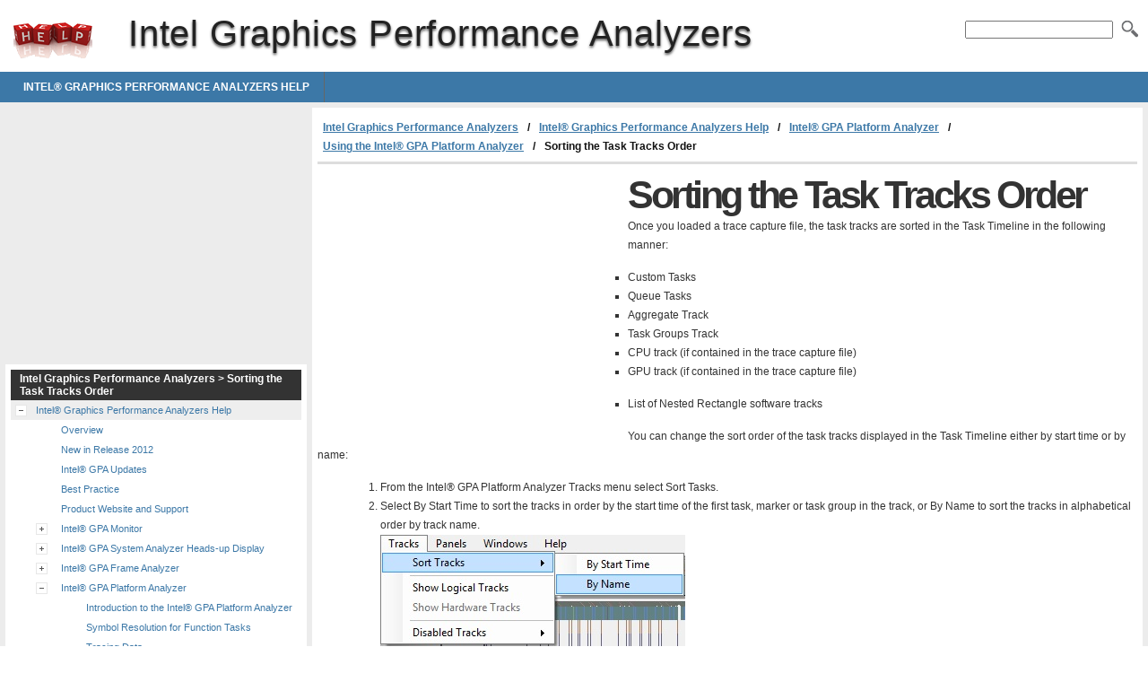

--- FILE ---
content_type: text/html
request_url: http://gpa.helpmax.net/en/intel-graphics-performance-analyzers-help/intel-gpa-platform-analyzer/using-the-intel-gpa-platform-analyzer/sorting-the-task-tracks-order/
body_size: 10660
content:
<!doctype html><html lang=en xml:lang=en>
<head>
<meta charset=utf-8>
<meta content="width=device-width,minimum-scale=1" name=viewport>
<title>Sorting the Task Tracks Order | Intel Graphics Performance Analyzers</title>
<link rel=stylesheet href=http://d2nwkt1g6n1fev.cloudfront.net/helpmax/wp-content/themes/submax/style.min.v4.css><link rel="shortcut icon" href=http://d2nwkt1g6n1fev.cloudfront.net/helpmax/wp-content/themes/submax/favicon.ico>
<script>
  var _gaq = _gaq || [];
  _gaq.push(['_setAccount', 'UA-10840677-1']);
  _gaq.push(['_setDomainName', '.helpmax.net']);
  _gaq.push(['_trackPageview']);

  (function() {
    var ga = document.createElement('script'); ga.type = 'text/javascript'; ga.async = true;
    ga.src = ('https:' == document.location.protocol ? 'https://ssl' : 'http://www') + '.google-analytics.com/ga.js';
    var s = document.getElementsByTagName('script')[0]; s.parentNode.insertBefore(ga, s);
  })();
</script>
<meta name=generator content="WordPress 3.4.1">
<meta name=description content="Sorting the Task Tracks Order Once you loaded a trace capture file, the task tracks are sorted in the Task Timeline in the following manner: Custom">
<link rel=canonical href=http://gpa.helpmax.net/en/intel-graphics-performance-analyzers-help/intel-gpa-platform-analyzer/using-the-intel-gpa-platform-analyzer/sorting-the-task-tracks-order/>
</head>
<body>
<div id=wrapper>
<div id=head>
<div class=clearfloat>
<a href=/ hreflang=en title="Intel Graphics Performance Analyzers" id=logo>Intel Graphics Performance Analyzers</a>
<div id=tagline><h1>Intel Graphics Performance Analyzers</h1></div>
<div class=right>
<form id=searchform class=left action=http://gpa.helpmax.net/>
<div><input name=s id=s onfocus="this.value=''"><button id=searchimg></button></div>
</form>
</div>
</div>
<div id=navbar class=clearfloat>
<ul id=page-bar class="left clearfloat">
<li><a href=http://gpa.helpmax.net/en/intel-graphics-performance-analyzers-help/>Intel® Graphics Performance Analyzers Help</a>
</ul>
</div>
</div>
<div class="container clearfix">
<div id=content>
<div class=post id=post_178>
<div id=breadcrumbs class=clearfix><ul><li><a href=http://gpa.helpmax.net/en/>Intel Graphics Performance Analyzers</a><li><a href=http://gpa.helpmax.net/en/intel-graphics-performance-analyzers-help/>Intel® Graphics Performance Analyzers Help</a><li><a href=http://gpa.helpmax.net/en/intel-graphics-performance-analyzers-help/intel-gpa-platform-analyzer/>Intel® GPA Platform Analyzer</a><li><a href=http://gpa.helpmax.net/en/intel-graphics-performance-analyzers-help/intel-gpa-platform-analyzer/using-the-intel-gpa-platform-analyzer/>Using the Intel® GPA Platform Analyzer</a><li>Sorting the Task Tracks Order</ul></div>
<div class=adcontent><script async src=//pagead2.googlesyndication.com/pagead/js/adsbygoogle.js></script>
<ins class=adsbygoogle style=display:block data-ad-client=ca-pub-9439148134216892 data-ad-slot=7296523840 data-ad-format=rectangle></ins>
<script>
(adsbygoogle = window.adsbygoogle || []).push({});
</script>
</div>
<h1>Sorting the Task Tracks Order</h1>
<p>Once you loaded a trace capture file, the task tracks are sorted in the <span>Task Timeline</span> in the following manner:
<ul type=square>
<li>Custom Tasks
<li>Queue Tasks
<li>Aggregate Track
<li>Task Groups&nbsp;Track
<li>CPU track (if contained in the trace capture file)
<li>
<p>GPU track (if contained in the trace capture file)
<li>
<p>List of Nested Rectangle software tracks
</ul>
<p>You can change the sort order of the task tracks displayed in the <span>Task Timeline</span> either by start time or by name:
<ol type=1>
<li>From the Intel® GPA Platform Analyzer <span class=hcp1>Tracks</span> menu select <span>Sort Tasks</span>.
<li>Select <span>By Start Time</span> to sort the tracks in order by the start time of the first task, marker or task group in the track, or <span>By Name</span> to sort the tracks in alphabetical order by track name.
<p> <img src=http://d2nwkt1g6n1fev.cloudfront.net/helpmax/wp-content/uploads/sub/gpa/en/source/images/pa_tracks_menu.jpg alt="Intel Graphics Performance Analyzers pa tracks menu Sorting the Task Tracks Order" width=340 height=124 border=0 title="Sorting the Task Tracks Order">
</ol>
<p>You can also change the task tracks order by dragging the track labels up and down.
<p>See Also
<p><a href=http://gpa.helpmax.net/en/intel-graphics-performance-analyzers-help/intel-gpa-platform-analyzer/graphical-user-interface/menu/tracks-menu/ title="Intel Graphics Performance Analyzers: Tracks Menu">Tracks Menu</a> <p>
<div class=adbottom><script async src=//pagead2.googlesyndication.com/pagead/js/adsbygoogle.js></script>
<ins class=adsbygoogle style=display:block data-ad-client=ca-pub-9439148134216892 data-ad-slot=1249990244 data-ad-format=rectangle></ins>
<script>
(adsbygoogle = window.adsbygoogle || []).push({});
</script>
</div> <h2 class=title>Sorting the Task Tracks Order</h2>
</div>
</div>
<div id=sidebar>
<div class=adsidebar><script async src=//pagead2.googlesyndication.com/pagead/js/adsbygoogle.js></script>
<ins class=adsbygoogle style=display:block data-ad-client=ca-pub-9439148134216892 data-ad-slot=2726723447 data-ad-format=rectangle></ins>
<script>
(adsbygoogle = window.adsbygoogle || []).push({});
</script>
</div>
<div class=sidebar-cont>
<h3>Intel Graphics Performance Analyzers > Sorting the Task Tracks Order</h3>
<ul id=treeview data-curpage=178>
<li data-id=2><a href=http://gpa.helpmax.net/en/intel-graphics-performance-analyzers-help/>Intel® Graphics Performance Analyzers Help</a>
<ul>
<li data-id=3><a href=http://gpa.helpmax.net/en/intel-graphics-performance-analyzers-help/overview/>Overview</a>
<li data-id=4><a href=http://gpa.helpmax.net/en/intel-graphics-performance-analyzers-help/new-in-release-2012/>New in Release 2012</a>
<li data-id=5><a href=http://gpa.helpmax.net/en/intel-graphics-performance-analyzers-help/intel-gpa-updates/>Intel® GPA Updates</a>
<li data-id=6><a href=http://gpa.helpmax.net/en/intel-graphics-performance-analyzers-help/best-practice/>Best Practice</a>
<li data-id=7><a href=http://gpa.helpmax.net/en/intel-graphics-performance-analyzers-help/product-website-and-support/>Product Website and Support</a>
<li data-id=8><a href=http://gpa.helpmax.net/en/intel-graphics-performance-analyzers-help/intel-gpa-monitor/>Intel® GPA Monitor</a>
<ul>
<li data-id=9><a href=http://gpa.helpmax.net/en/intel-graphics-performance-analyzers-help/intel-gpa-monitor/introduction-to-the-intel-gpa-monitor/>Introduction to the Intel® GPA Monitor</a>
<li data-id=10><a href=http://gpa.helpmax.net/en/intel-graphics-performance-analyzers-help/intel-gpa-monitor/graphical-user-interface/>Graphical User Interface</a>
<ul>
<li data-id=11><a href=http://gpa.helpmax.net/en/intel-graphics-performance-analyzers-help/intel-gpa-monitor/graphical-user-interface/monitor-context-menu/>Monitor Context Menu</a>
<li data-id=12><a href=http://gpa.helpmax.net/en/intel-graphics-performance-analyzers-help/intel-gpa-monitor/graphical-user-interface/analyze-application-dialog-box/>Analyze Application Dialog Box</a>
<li data-id=13><a href=http://gpa.helpmax.net/en/intel-graphics-performance-analyzers-help/intel-gpa-monitor/graphical-user-interface/profiles-dialog-box/>Profiles... Dialog Box</a>
<li data-id=14><a href=http://gpa.helpmax.net/en/intel-graphics-performance-analyzers-help/intel-gpa-monitor/graphical-user-interface/preferences-dialog-box/>Preferences... Dialog Box</a>
<li data-id=15><a href=http://gpa.helpmax.net/en/intel-graphics-performance-analyzers-help/intel-gpa-monitor/graphical-user-interface/log-window/>Log... Window</a>
<li data-id=16><a href=http://gpa.helpmax.net/en/intel-graphics-performance-analyzers-help/intel-gpa-monitor/graphical-user-interface/about-window/>About... Window</a>
<li data-id=17><a href=http://gpa.helpmax.net/en/intel-graphics-performance-analyzers-help/intel-gpa-monitor/graphical-user-interface/media-performance-dialog-box/>Media Performance Dialog Box</a>
</ul>
<li data-id=18><a href=http://gpa.helpmax.net/en/intel-graphics-performance-analyzers-help/intel-gpa-monitor/using-intel-gpa-monitor/>Using Intel® GPA Monitor</a>
<ul>
<li data-id=19><a href=http://gpa.helpmax.net/en/intel-graphics-performance-analyzers-help/intel-gpa-monitor/using-intel-gpa-monitor/launching-an-application/>Launching an Application</a>
<li data-id=20><a href=http://gpa.helpmax.net/en/intel-graphics-performance-analyzers-help/intel-gpa-monitor/using-intel-gpa-monitor/launching-the-intel-gpa-tools/>Launching the Intel® GPA Tools</a>
<li data-id=21><a href=http://gpa.helpmax.net/en/intel-graphics-performance-analyzers-help/intel-gpa-monitor/using-intel-gpa-monitor/starting-application-analysis-automatically/>Starting Application Analysis Automatically</a>
<li data-id=22><a href=http://gpa.helpmax.net/en/intel-graphics-performance-analyzers-help/intel-gpa-monitor/using-intel-gpa-monitor/creating-a-profile/>Creating a Profile</a>
<li data-id=23><a href=http://gpa.helpmax.net/en/intel-graphics-performance-analyzers-help/intel-gpa-monitor/using-intel-gpa-monitor/assigning-a-profile-to-the-applications/>Assigning a Profile to the Applications</a>
<li data-id=24><a href=http://gpa.helpmax.net/en/intel-graphics-performance-analyzers-help/intel-gpa-monitor/using-intel-gpa-monitor/using-profiles-created-with-earlier-versions-of-the-tool/>Using Profiles Created with Earlier Versions of the Tool</a>
<li data-id=25><a href=http://gpa.helpmax.net/en/intel-graphics-performance-analyzers-help/intel-gpa-monitor/using-intel-gpa-monitor/modifying-a-profile/>Modifying a Profile</a>
<ul>
<li data-id=26><a href=http://gpa.helpmax.net/en/intel-graphics-performance-analyzers-help/intel-gpa-monitor/using-intel-gpa-monitor/modifying-a-profile/changing-the-profile-name/>Changing the Profile Name</a>
<li data-id=27><a href=http://gpa.helpmax.net/en/intel-graphics-performance-analyzers-help/intel-gpa-monitor/using-intel-gpa-monitor/modifying-a-profile/enabling-tracing-in-your-application/>Enabling Tracing in Your Application</a>
<li data-id=28><a href=http://gpa.helpmax.net/en/intel-graphics-performance-analyzers-help/intel-gpa-monitor/using-intel-gpa-monitor/modifying-a-profile/setting-up-tracing-options/>Setting up Tracing Options</a>
<li data-id=29><a href=http://gpa.helpmax.net/en/intel-graphics-performance-analyzers-help/intel-gpa-monitor/using-intel-gpa-monitor/modifying-a-profile/setting-up-a-trigger/>Setting up a Trigger</a>
<li data-id=30><a href=http://gpa.helpmax.net/en/intel-graphics-performance-analyzers-help/intel-gpa-monitor/using-intel-gpa-monitor/modifying-a-profile/selecting-domains-to-be-traced/>Selecting Domains to be Traced</a>
<li data-id=31><a href=http://gpa.helpmax.net/en/intel-graphics-performance-analyzers-help/intel-gpa-monitor/using-intel-gpa-monitor/modifying-a-profile/customizing-the-keyboard-shortcut-assignments/>Customizing the Keyboard-shortcut Assignments</a>
<li data-id=32><a href=http://gpa.helpmax.net/en/intel-graphics-performance-analyzers-help/intel-gpa-monitor/using-intel-gpa-monitor/modifying-a-profile/configuring-metrics-to-be-collected/>Configuring Metrics to Be Collected</a>
<li data-id=33><a href=http://gpa.helpmax.net/en/intel-graphics-performance-analyzers-help/intel-gpa-monitor/using-intel-gpa-monitor/modifying-a-profile/configuring-hud-display-options/>Configuring HUD Display Options</a>
</ul>
<li data-id=34><a href=http://gpa.helpmax.net/en/intel-graphics-performance-analyzers-help/intel-gpa-monitor/using-intel-gpa-monitor/analyzing-media-workloads/>Analyzing Media Workloads</a>
<ul>
<li data-id=35><a href=http://gpa.helpmax.net/en/intel-graphics-performance-analyzers-help/intel-gpa-monitor/using-intel-gpa-monitor/analyzing-media-workloads/about-performance-analysis-of-gpu-accelerated-media-applications/>About Performance Analysis of GPU-accelerated Media Applications</a>
<li data-id=36><a href=http://gpa.helpmax.net/en/intel-graphics-performance-analyzers-help/intel-gpa-monitor/using-intel-gpa-monitor/analyzing-media-workloads/analyzing-a-gpu-accelerated-media-application-performance/>Analyzing a GPU-accelerated Media Application Performance</a>
<ul>
<li data-id=37><a href=http://gpa.helpmax.net/en/intel-graphics-performance-analyzers-help/intel-gpa-monitor/using-intel-gpa-monitor/analyzing-media-workloads/analyzing-a-gpu-accelerated-media-application-performance/monitoring-media-performance-metrics-in-real-time/>Monitoring Media Performance Metrics in Real Time</a>
<li data-id=38><a href=http://gpa.helpmax.net/en/intel-graphics-performance-analyzers-help/intel-gpa-monitor/using-intel-gpa-monitor/analyzing-media-workloads/analyzing-a-gpu-accelerated-media-application-performance/analyzing-real-time-media-performance-metrics/>Analyzing Real-time Media Performance Metrics</a>
<li data-id=39><a href=http://gpa.helpmax.net/en/intel-graphics-performance-analyzers-help/intel-gpa-monitor/using-intel-gpa-monitor/analyzing-media-workloads/analyzing-a-gpu-accelerated-media-application-performance/creating-a-media-performance-trace-capture-file/>Creating a Media Performance Trace Capture File</a>
</ul>
</ul>
<li data-id=40><a href=http://gpa.helpmax.net/en/intel-graphics-performance-analyzers-help/intel-gpa-monitor/using-intel-gpa-monitor/viewing-the-intel-gpa-monitor-system-information/>Viewing the Intel® GPA Monitor System Information</a>
</ul>
</ul>
<li data-id=41><a href=http://gpa.helpmax.net/en/intel-graphics-performance-analyzers-help/intel-gpa-system-analyzer-heads-up-display/>Intel® GPA System Analyzer Heads-up Display</a>
<ul>
<li data-id=42><a href=http://gpa.helpmax.net/en/intel-graphics-performance-analyzers-help/intel-gpa-system-analyzer-heads-up-display/introduction-to-the-intel-gpa-system-analyzer-hud/>Introduction to the Intel® GPA System Analyzer HUD</a>
<li data-id=43><a href=http://gpa.helpmax.net/en/intel-graphics-performance-analyzers-help/intel-gpa-system-analyzer-heads-up-display/graphical-user-interface/>Graphical User Interface</a>
<ul>
<li data-id=44><a href=http://gpa.helpmax.net/en/intel-graphics-performance-analyzers-help/intel-gpa-system-analyzer-heads-up-display/graphical-user-interface/summary-field/>Summary Field</a>
<li data-id=45><a href=http://gpa.helpmax.net/en/intel-graphics-performance-analyzers-help/intel-gpa-system-analyzer-heads-up-display/graphical-user-interface/metrics-charts/>Metrics Charts</a>
<li data-id=46><a href=http://gpa.helpmax.net/en/intel-graphics-performance-analyzers-help/intel-gpa-system-analyzer-heads-up-display/graphical-user-interface/messages-field/>Messages Field</a>
<li data-id=47><a href=http://gpa.helpmax.net/en/intel-graphics-performance-analyzers-help/intel-gpa-system-analyzer-heads-up-display/graphical-user-interface/default-keyboard-shortcut-assignments/>Default Keyboard-shortcut Assignments</a>
</ul>
<li data-id=48><a href=http://gpa.helpmax.net/en/intel-graphics-performance-analyzers-help/intel-gpa-system-analyzer-heads-up-display/using-intel-gpa-system-analyzer-hud/>Using Intel GPA System Analyzer HUD</a>
<ul>
<li data-id=49><a href=http://gpa.helpmax.net/en/intel-graphics-performance-analyzers-help/intel-gpa-system-analyzer-heads-up-display/using-intel-gpa-system-analyzer-hud/analyzing-metrics/>Analyzing Metrics</a>
<li data-id=50><a href=http://gpa.helpmax.net/en/intel-graphics-performance-analyzers-help/intel-gpa-system-analyzer-heads-up-display/using-intel-gpa-system-analyzer-hud/creating-a-frame-capture-file/>Creating a Frame Capture File</a>
<li data-id=51><a href=http://gpa.helpmax.net/en/intel-graphics-performance-analyzers-help/intel-gpa-system-analyzer-heads-up-display/using-intel-gpa-system-analyzer-hud/creating-a-trace-capture-file/>Creating a Trace Capture File</a>
<li data-id=52><a href=http://gpa.helpmax.net/en/intel-graphics-performance-analyzers-help/intel-gpa-system-analyzer-heads-up-display/using-intel-gpa-system-analyzer-hud/creating-an-intel-graphics-checker-data-capture/>Creating an Intel® Graphics Checker Data Capture</a>
<li data-id=53><a href=http://gpa.helpmax.net/en/intel-graphics-performance-analyzers-help/intel-gpa-system-analyzer-heads-up-display/using-intel-gpa-system-analyzer-hud/capturing-a-specific-frametrace-file-in-the-application/>Capturing a Specific Frame/Trace File in the Application</a>
<li data-id=54><a href=http://gpa.helpmax.net/en/intel-graphics-performance-analyzers-help/intel-gpa-system-analyzer-heads-up-display/using-intel-gpa-system-analyzer-hud/using-the-pauseplay-keyboard-shortcuts/>Using the Pause/Play Keyboard Shortcuts</a>
<li data-id=55><a href=http://gpa.helpmax.net/en/intel-graphics-performance-analyzers-help/intel-gpa-system-analyzer-heads-up-display/using-intel-gpa-system-analyzer-hud/optimizing-graphics-rich-web-content/>Optimizing Graphics-rich Web Content</a>
<li data-id=56><a href=http://gpa.helpmax.net/en/intel-graphics-performance-analyzers-help/intel-gpa-system-analyzer-heads-up-display/using-intel-gpa-system-analyzer-hud/changing-a-d3d-device-for-the-instrumented-process/>Changing a D3D Device for the Instrumented Process</a>
<li data-id=57><a href=http://gpa.helpmax.net/en/intel-graphics-performance-analyzers-help/intel-gpa-system-analyzer-heads-up-display/using-intel-gpa-system-analyzer-hud/finding-performance-bottlenecks-using-override-modes/>Finding Performance Bottlenecks Using Override Modes</a>
<ul>
<li data-id=58><a href=http://gpa.helpmax.net/en/intel-graphics-performance-analyzers-help/intel-gpa-system-analyzer-heads-up-display/using-intel-gpa-system-analyzer-hud/finding-performance-bottlenecks-using-override-modes/override-modes-overview/>Override Modes Overview</a>
<li data-id=59><a href=http://gpa.helpmax.net/en/intel-graphics-performance-analyzers-help/intel-gpa-system-analyzer-heads-up-display/using-intel-gpa-system-analyzer-hud/finding-performance-bottlenecks-using-override-modes/using-override-modes/>Using Override Modes</a>
<ul>
<li data-id=60><a href=http://gpa.helpmax.net/en/intel-graphics-performance-analyzers-help/intel-gpa-system-analyzer-heads-up-display/using-intel-gpa-system-analyzer-hud/finding-performance-bottlenecks-using-override-modes/using-override-modes/disable-all-overrides-null-hardware-and-disable-draw-calls/>Disable all Overrides, Null Hardware and Disable Draw Calls</a>
<li data-id=61><a href=http://gpa.helpmax.net/en/intel-graphics-performance-analyzers-help/intel-gpa-system-analyzer-heads-up-display/using-intel-gpa-system-analyzer-hud/finding-performance-bottlenecks-using-override-modes/using-override-modes/wireframe/>Wireframe</a>
<li data-id=62><a href=http://gpa.helpmax.net/en/intel-graphics-performance-analyzers-help/intel-gpa-system-analyzer-heads-up-display/using-intel-gpa-system-analyzer-hud/finding-performance-bottlenecks-using-override-modes/using-override-modes/2x2-texture/>2x2 Texture</a>
<li data-id=63><a href=http://gpa.helpmax.net/en/intel-graphics-performance-analyzers-help/intel-gpa-system-analyzer-heads-up-display/using-intel-gpa-system-analyzer-hud/finding-performance-bottlenecks-using-override-modes/using-override-modes/simple-pixel-shader/>Simple Pixel Shader</a>
<li data-id=64><a href=http://gpa.helpmax.net/en/intel-graphics-performance-analyzers-help/intel-gpa-system-analyzer-heads-up-display/using-intel-gpa-system-analyzer-hud/finding-performance-bottlenecks-using-override-modes/using-override-modes/1x1-scissor-rect/>1x1 Scissor Rect</a>
<li data-id=65><a href=http://gpa.helpmax.net/en/intel-graphics-performance-analyzers-help/intel-gpa-system-analyzer-heads-up-display/using-intel-gpa-system-analyzer-hud/finding-performance-bottlenecks-using-override-modes/using-override-modes/disable-texture-filtering/>Disable Texture Filtering</a>
<li data-id=66><a href=http://gpa.helpmax.net/en/intel-graphics-performance-analyzers-help/intel-gpa-system-analyzer-heads-up-display/using-intel-gpa-system-analyzer-hud/finding-performance-bottlenecks-using-override-modes/using-override-modes/disable-z-test-disable-z-write/>Disable Z-Test, Disable Z-Write</a>
<li data-id=67><a href=http://gpa.helpmax.net/en/intel-graphics-performance-analyzers-help/intel-gpa-system-analyzer-heads-up-display/using-intel-gpa-system-analyzer-hud/finding-performance-bottlenecks-using-override-modes/using-override-modes/cull-none-cull-clockwise-cull-counter-clockwise/>Cull None, Cull Clockwise, Cull Counter-Clockwise</a>
<li data-id=68><a href=http://gpa.helpmax.net/en/intel-graphics-performance-analyzers-help/intel-gpa-system-analyzer-heads-up-display/using-intel-gpa-system-analyzer-hud/finding-performance-bottlenecks-using-override-modes/using-override-modes/disable-alpha-blending/>Disable Alpha Blending</a>
<li data-id=69><a href=http://gpa.helpmax.net/en/intel-graphics-performance-analyzers-help/intel-gpa-system-analyzer-heads-up-display/using-intel-gpa-system-analyzer-hud/finding-performance-bottlenecks-using-override-modes/using-override-modes/disable-alpha-test/>Disable Alpha Test</a>
<li data-id=70><a href=http://gpa.helpmax.net/en/intel-graphics-performance-analyzers-help/intel-gpa-system-analyzer-heads-up-display/using-intel-gpa-system-analyzer-hud/finding-performance-bottlenecks-using-override-modes/using-override-modes/overdraw-visualization/>Overdraw Visualization</a>
<li data-id=71><a href=http://gpa.helpmax.net/en/intel-graphics-performance-analyzers-help/intel-gpa-system-analyzer-heads-up-display/using-intel-gpa-system-analyzer-hud/finding-performance-bottlenecks-using-override-modes/using-override-modes/fps-limit/>FPS Limit</a>
</ul>
</ul>
<li data-id=72><a href=http://gpa.helpmax.net/en/intel-graphics-performance-analyzers-help/intel-gpa-system-analyzer-heads-up-display/using-intel-gpa-system-analyzer-hud/finding-the-exact-frame-in-the-application/>Finding the Exact Frame in the Application</a>
<li data-id=73><a href=http://gpa.helpmax.net/en/intel-graphics-performance-analyzers-help/intel-gpa-system-analyzer-heads-up-display/using-intel-gpa-system-analyzer-hud/exporting-metrics/>Exporting Metrics</a>
<li data-id=74><a href=http://gpa.helpmax.net/en/intel-graphics-performance-analyzers-help/intel-gpa-system-analyzer-heads-up-display/using-intel-gpa-system-analyzer-hud/creating-a-frame-and-trace-capture-files/>Creating a Frame and Trace Capture Files</a>
</ul>
</ul>
<li data-id=75><a href=http://gpa.helpmax.net/en/intel-graphics-performance-analyzers-help/intel-gpa-frame-analyzer/>Intel® GPA Frame Analyzer</a>
<ul>
<li data-id=76><a href=http://gpa.helpmax.net/en/intel-graphics-performance-analyzers-help/intel-gpa-frame-analyzer/introduction-to-the-intel-gpa-frame-analyzer/>Introduction to the Intel® GPA Frame Analyzer</a>
<li data-id=77><a href=http://gpa.helpmax.net/en/intel-graphics-performance-analyzers-help/intel-gpa-frame-analyzer/graphical-user-interface/>Graphical User Interface</a>
<ul>
<li data-id=78><a href=http://gpa.helpmax.net/en/intel-graphics-performance-analyzers-help/intel-gpa-frame-analyzer/graphical-user-interface/about-the-graphical-user-interface/>About the Graphical User Interface</a>
<li data-id=79><a href=http://gpa.helpmax.net/en/intel-graphics-performance-analyzers-help/intel-gpa-frame-analyzer/graphical-user-interface/menu/>Menu</a>
<ul>
<li data-id=80><a href=http://gpa.helpmax.net/en/intel-graphics-performance-analyzers-help/intel-gpa-frame-analyzer/graphical-user-interface/menu/file-menu/>File Menu</a>
<li data-id=81><a href=http://gpa.helpmax.net/en/intel-graphics-performance-analyzers-help/intel-gpa-frame-analyzer/graphical-user-interface/menu/edit-menu/>Edit Menu</a>
<li data-id=82><a href=http://gpa.helpmax.net/en/intel-graphics-performance-analyzers-help/intel-gpa-frame-analyzer/graphical-user-interface/menu/view-menu/>View Menu</a>
<li data-id=83><a href=http://gpa.helpmax.net/en/intel-graphics-performance-analyzers-help/intel-gpa-frame-analyzer/graphical-user-interface/menu/advisor-menu/>Advisor Menu</a>
<li data-id=84><a href=http://gpa.helpmax.net/en/intel-graphics-performance-analyzers-help/intel-gpa-frame-analyzer/graphical-user-interface/menu/help-menu/>Help Menu</a>
</ul>
<li data-id=85><a href=http://gpa.helpmax.net/en/intel-graphics-performance-analyzers-help/intel-gpa-frame-analyzer/graphical-user-interface/visualization-settings-tool-bar/>Visualization Settings Tool Bar</a>
<li data-id=86><a href=http://gpa.helpmax.net/en/intel-graphics-performance-analyzers-help/intel-gpa-frame-analyzer/graphical-user-interface/visualization-panel/>Visualization Panel</a>
<li data-id=87><a href=http://gpa.helpmax.net/en/intel-graphics-performance-analyzers-help/intel-gpa-frame-analyzer/graphical-user-interface/scene-overview-panel/>Scene Overview Panel</a>
<li data-id=88><a href=http://gpa.helpmax.net/en/intel-graphics-performance-analyzers-help/intel-gpa-frame-analyzer/graphical-user-interface/render-target-viewer/>Render Target Viewer</a>
<ul>
<li data-id=89><a href=http://gpa.helpmax.net/en/intel-graphics-performance-analyzers-help/intel-gpa-frame-analyzer/graphical-user-interface/render-target-viewer/render-target-viewer-overview/>Render Target Viewer Overview</a>
<li data-id=90><a href=http://gpa.helpmax.net/en/intel-graphics-performance-analyzers-help/intel-gpa-frame-analyzer/graphical-user-interface/render-target-viewer/render-target-view/>Render Target View</a>
<li data-id=91><a href=http://gpa.helpmax.net/en/intel-graphics-performance-analyzers-help/intel-gpa-frame-analyzer/graphical-user-interface/render-target-viewer/render-target-thumbnail-list/>Render Target Thumbnail List</a>
<li data-id=92><a href=http://gpa.helpmax.net/en/intel-graphics-performance-analyzers-help/intel-gpa-frame-analyzer/graphical-user-interface/render-target-viewer/visualization-configuration-options/>Visualization Configuration Options</a>
<ul>
<li data-id=93><a href=http://gpa.helpmax.net/en/intel-graphics-performance-analyzers-help/intel-gpa-frame-analyzer/graphical-user-interface/render-target-viewer/visualization-configuration-options/visualization-configuration-options-overview/>Visualization Configuration Options Overview</a>
<li data-id=94><a href=http://gpa.helpmax.net/en/intel-graphics-performance-analyzers-help/intel-gpa-frame-analyzer/graphical-user-interface/render-target-viewer/visualization-configuration-options/view/>View</a>
<li data-id=95><a href=http://gpa.helpmax.net/en/intel-graphics-performance-analyzers-help/intel-gpa-frame-analyzer/graphical-user-interface/render-target-viewer/visualization-configuration-options/selected-ergs/>Selected Ergs</a>
<li data-id=96><a href=http://gpa.helpmax.net/en/intel-graphics-performance-analyzers-help/intel-gpa-frame-analyzer/graphical-user-interface/render-target-viewer/visualization-configuration-options/non-selected-ergs/>Non-Selected Ergs</a>
</ul>
<li data-id=97><a href=http://gpa.helpmax.net/en/intel-graphics-performance-analyzers-help/intel-gpa-frame-analyzer/graphical-user-interface/render-target-viewer/zoom-in-and-zoom-out-buttons/>Zoom in and Zoom out Buttons</a>
<li data-id=98><a href=http://gpa.helpmax.net/en/intel-graphics-performance-analyzers-help/intel-gpa-frame-analyzer/graphical-user-interface/render-target-viewer/image-information-bar/>Image Information Bar</a>
<li data-id=99><a href=http://gpa.helpmax.net/en/intel-graphics-performance-analyzers-help/intel-gpa-frame-analyzer/graphical-user-interface/render-target-viewer/histogram/>Histogram</a>
</ul>
<li data-id=100><a href=http://gpa.helpmax.net/en/intel-graphics-performance-analyzers-help/intel-gpa-frame-analyzer/graphical-user-interface/tabs/>Tabs</a>
<ul>
<li data-id=101><a href=http://gpa.helpmax.net/en/intel-graphics-performance-analyzers-help/intel-gpa-frame-analyzer/graphical-user-interface/tabs/frame-overview-tab/>Frame Overview Tab</a>
<li data-id=102><a href=http://gpa.helpmax.net/en/intel-graphics-performance-analyzers-help/intel-gpa-frame-analyzer/graphical-user-interface/tabs/details-tab/>Details Tab</a>
<li data-id=103><a href=http://gpa.helpmax.net/en/intel-graphics-performance-analyzers-help/intel-gpa-frame-analyzer/graphical-user-interface/tabs/texture-tab/>Texture Tab</a>
<li data-id=104><a href=http://gpa.helpmax.net/en/intel-graphics-performance-analyzers-help/intel-gpa-frame-analyzer/graphical-user-interface/tabs/state-tab/>State Tab</a>
<li data-id=105><a href=http://gpa.helpmax.net/en/intel-graphics-performance-analyzers-help/intel-gpa-frame-analyzer/graphical-user-interface/tabs/shaders-tab/>Shaders Tab</a>
<li data-id=106><a href=http://gpa.helpmax.net/en/intel-graphics-performance-analyzers-help/intel-gpa-frame-analyzer/graphical-user-interface/tabs/experiments-tab/>Experiments Tab</a>
<li data-id=107><a href=http://gpa.helpmax.net/en/intel-graphics-performance-analyzers-help/intel-gpa-frame-analyzer/graphical-user-interface/tabs/pixel-history-tab/>Pixel History Tab</a>
<li data-id=108><a href=http://gpa.helpmax.net/en/intel-graphics-performance-analyzers-help/intel-gpa-frame-analyzer/graphical-user-interface/tabs/erg-advisor-tab-beta/>Erg Advisor Tab (Beta)</a>
<li data-id=109><a href=http://gpa.helpmax.net/en/intel-graphics-performance-analyzers-help/intel-gpa-frame-analyzer/graphical-user-interface/tabs/api-log-tab/>API Log Tab</a>
</ul>
<li data-id=110><a href=http://gpa.helpmax.net/en/intel-graphics-performance-analyzers-help/intel-gpa-frame-analyzer/graphical-user-interface/ergs-information/>Ergs Information</a>
</ul>
<li data-id=111><a href=http://gpa.helpmax.net/en/intel-graphics-performance-analyzers-help/intel-gpa-frame-analyzer/using-the-intel-gpa-frame-analyzer/>Using the Intel® GPA Frame Analyzer</a>
<ul>
<li data-id=112><a href=http://gpa.helpmax.net/en/intel-graphics-performance-analyzers-help/intel-gpa-frame-analyzer/using-the-intel-gpa-frame-analyzer/loading-a-frame-capture-file/>Loading a Frame Capture File</a>
<li data-id=113><a href=http://gpa.helpmax.net/en/intel-graphics-performance-analyzers-help/intel-gpa-frame-analyzer/using-the-intel-gpa-frame-analyzer/importing-and-exporting-frame-capture-files/>Importing and Exporting Frame Capture Files</a>
<li data-id=114><a href=http://gpa.helpmax.net/en/intel-graphics-performance-analyzers-help/intel-gpa-frame-analyzer/using-the-intel-gpa-frame-analyzer/configuring-the-bar-chart/>Configuring the Bar Chart</a>
<li data-id=115><a href=http://gpa.helpmax.net/en/intel-graphics-performance-analyzers-help/intel-gpa-frame-analyzer/using-the-intel-gpa-frame-analyzer/analyzing-the-graphics-application-performance/>Analyzing the Graphics Application Performance</a>
<ul>
<li data-id=116><a href=http://gpa.helpmax.net/en/intel-graphics-performance-analyzers-help/intel-gpa-frame-analyzer/using-the-intel-gpa-frame-analyzer/analyzing-the-graphics-application-performance/discovering-how-much-time-the-graphics-application-spends-within-each-pass/>Discovering How Much Time the Graphics Application Spends within Each Pass</a>
<li data-id=117><a href=http://gpa.helpmax.net/en/intel-graphics-performance-analyzers-help/intel-gpa-frame-analyzer/using-the-intel-gpa-frame-analyzer/analyzing-the-graphics-application-performance/discovering-the-most-expensive-ergs/>Discovering the Most Expensive Ergs</a>
<li data-id=118><a href=http://gpa.helpmax.net/en/intel-graphics-performance-analyzers-help/intel-gpa-frame-analyzer/using-the-intel-gpa-frame-analyzer/analyzing-the-graphics-application-performance/running-experiments/>Running Experiments</a>
<li data-id=119><a href=http://gpa.helpmax.net/en/intel-graphics-performance-analyzers-help/intel-gpa-frame-analyzer/using-the-intel-gpa-frame-analyzer/analyzing-the-graphics-application-performance/modifying-directx-state/>Modifying DirectX* State</a>
<li data-id=120><a href=http://gpa.helpmax.net/en/intel-graphics-performance-analyzers-help/intel-gpa-frame-analyzer/using-the-intel-gpa-frame-analyzer/analyzing-the-graphics-application-performance/modifying-the-shader-code/>Modifying the Shader Code</a>
<li data-id=121><a href=http://gpa.helpmax.net/en/intel-graphics-performance-analyzers-help/intel-gpa-frame-analyzer/using-the-intel-gpa-frame-analyzer/analyzing-the-graphics-application-performance/determining-whether-texture-bandwidth-is-a-performance-bottleneck/>Determining whether Texture Bandwidth is a Performance Bottleneck</a>
<li data-id=122><a href=http://gpa.helpmax.net/en/intel-graphics-performance-analyzers-help/intel-gpa-frame-analyzer/using-the-intel-gpa-frame-analyzer/analyzing-the-graphics-application-performance/minimizing-overdraw/>Minimizing Overdraw</a>
</ul>
<li data-id=123><a href=http://gpa.helpmax.net/en/intel-graphics-performance-analyzers-help/intel-gpa-frame-analyzer/using-the-intel-gpa-frame-analyzer/investigating-ergs-based-issues-with-the-erg-advisor-beta/>Investigating Ergs-based Issues with the Erg Advisor (Beta)</a>
<li data-id=124><a href=http://gpa.helpmax.net/en/intel-graphics-performance-analyzers-help/intel-gpa-frame-analyzer/using-the-intel-gpa-frame-analyzer/investigating-frame-based-issues-with-the-frame-advisor-beta/>Investigating Frame-based Issues with the Frame Advisor (Beta)</a>
<li data-id=125><a href=http://gpa.helpmax.net/en/intel-graphics-performance-analyzers-help/intel-gpa-frame-analyzer/using-the-intel-gpa-frame-analyzer/saving-the-render-target-image/>Saving the Render Target Image</a>
<li data-id=126><a href=http://gpa.helpmax.net/en/intel-graphics-performance-analyzers-help/intel-gpa-frame-analyzer/using-the-intel-gpa-frame-analyzer/saving-the-texture-image/>Saving the Texture Image</a>
<li data-id=127><a href=http://gpa.helpmax.net/en/intel-graphics-performance-analyzers-help/intel-gpa-frame-analyzer/using-the-intel-gpa-frame-analyzer/saving-the-pixel-history-image/>Saving the Pixel History Image</a>
<li data-id=128><a href=http://gpa.helpmax.net/en/intel-graphics-performance-analyzers-help/intel-gpa-frame-analyzer/using-the-intel-gpa-frame-analyzer/viewing-api-details/>Viewing API Details</a>
</ul>
<li data-id=129><a href=http://gpa.helpmax.net/en/intel-graphics-performance-analyzers-help/intel-gpa-frame-analyzer/d3d-events-and-markers/>D3D Events and Markers</a>
</ul>
<li data-id=130><a href=http://gpa.helpmax.net/en/intel-graphics-performance-analyzers-help/intel-gpa-platform-analyzer/>Intel® GPA Platform Analyzer</a>
<ul>
<li data-id=131><a href=http://gpa.helpmax.net/en/intel-graphics-performance-analyzers-help/intel-gpa-platform-analyzer/introduction-to-the-intel-gpa-platform-analyzer/>Introduction to the Intel® GPA Platform Analyzer</a>
<li data-id=132><a href=http://gpa.helpmax.net/en/intel-graphics-performance-analyzers-help/intel-gpa-platform-analyzer/symbol-resolution-for-function-tasks/>Symbol Resolution for Function Tasks</a>
<li data-id=133><a href=http://gpa.helpmax.net/en/intel-graphics-performance-analyzers-help/intel-gpa-platform-analyzer/tracing-data/>Tracing Data</a>
<li data-id=134><a href=http://gpa.helpmax.net/en/intel-graphics-performance-analyzers-help/intel-gpa-platform-analyzer/defining-styles-for-tasks-and-markers/>Defining Styles for Tasks and Markers</a>
<li data-id=135><a href=http://gpa.helpmax.net/en/intel-graphics-performance-analyzers-help/intel-gpa-platform-analyzer/graphical-user-interface/>Graphical User Interface</a>
<ul>
<li data-id=136><a href=http://gpa.helpmax.net/en/intel-graphics-performance-analyzers-help/intel-gpa-platform-analyzer/graphical-user-interface/docking-user-interface/>Docking User Interface</a>
<li data-id=137><a href=http://gpa.helpmax.net/en/intel-graphics-performance-analyzers-help/intel-gpa-platform-analyzer/graphical-user-interface/gui-layout/>GUI Layout</a>
<li data-id=138><a href=http://gpa.helpmax.net/en/intel-graphics-performance-analyzers-help/intel-gpa-platform-analyzer/graphical-user-interface/task-timeline/>Task Timeline</a>
<ul>
<li data-id=139><a href=http://gpa.helpmax.net/en/intel-graphics-performance-analyzers-help/intel-gpa-platform-analyzer/graphical-user-interface/task-timeline/about-the-task-timeline/>About the Task Timeline</a>
<li data-id=140><a href=http://gpa.helpmax.net/en/intel-graphics-performance-analyzers-help/intel-gpa-platform-analyzer/graphical-user-interface/task-timeline/basic-concepts/>Basic Concepts</a>
<li data-id=141><a href=http://gpa.helpmax.net/en/intel-graphics-performance-analyzers-help/intel-gpa-platform-analyzer/graphical-user-interface/task-timeline/time-ruler/>Time Ruler</a>
<li data-id=142><a href=http://gpa.helpmax.net/en/intel-graphics-performance-analyzers-help/intel-gpa-platform-analyzer/graphical-user-interface/task-timeline/aggregate-track/>Aggregate Track</a>
<li data-id=143><a href=http://gpa.helpmax.net/en/intel-graphics-performance-analyzers-help/intel-gpa-platform-analyzer/graphical-user-interface/task-timeline/dx-cpu-and-gpu-threads/>DX CPU and GPU Threads</a>
<li data-id=144><a href=http://gpa.helpmax.net/en/intel-graphics-performance-analyzers-help/intel-gpa-platform-analyzer/graphical-user-interface/task-timeline/logical-tracks/>Logical Tracks</a>
<li data-id=145><a href=http://gpa.helpmax.net/en/intel-graphics-performance-analyzers-help/intel-gpa-platform-analyzer/graphical-user-interface/task-timeline/queue-tasks/>Queue Tasks</a>
<li data-id=146><a href=http://gpa.helpmax.net/en/intel-graphics-performance-analyzers-help/intel-gpa-platform-analyzer/graphical-user-interface/task-timeline/custom-tasks/>Custom Tasks</a>
<li data-id=147><a href=http://gpa.helpmax.net/en/intel-graphics-performance-analyzers-help/intel-gpa-platform-analyzer/graphical-user-interface/task-timeline/software-thread-view/>Software Thread View</a>
<li data-id=148><a href=http://gpa.helpmax.net/en/intel-graphics-performance-analyzers-help/intel-gpa-platform-analyzer/graphical-user-interface/task-timeline/hardware-thread-view/>Hardware Thread View</a>
</ul>
<li data-id=149><a href=http://gpa.helpmax.net/en/intel-graphics-performance-analyzers-help/intel-gpa-platform-analyzer/graphical-user-interface/stacked-task-view/>Stacked Task View</a>
<li data-id=150><a href=http://gpa.helpmax.net/en/intel-graphics-performance-analyzers-help/intel-gpa-platform-analyzer/graphical-user-interface/layout-of-the-media-performance-trace-capture-file/>Layout of the Media Performance Trace Capture File</a>
<li data-id=151><a href=http://gpa.helpmax.net/en/intel-graphics-performance-analyzers-help/intel-gpa-platform-analyzer/graphical-user-interface/menu/>Menu</a>
<ul>
<li data-id=152><a href=http://gpa.helpmax.net/en/intel-graphics-performance-analyzers-help/intel-gpa-platform-analyzer/graphical-user-interface/menu/file-menu/>File Menu</a>
<li data-id=153><a href=http://gpa.helpmax.net/en/intel-graphics-performance-analyzers-help/intel-gpa-platform-analyzer/graphical-user-interface/menu/view-menu/>View Menu</a>
<li data-id=154><a href=http://gpa.helpmax.net/en/intel-graphics-performance-analyzers-help/intel-gpa-platform-analyzer/graphical-user-interface/menu/tracks-menu/>Tracks Menu</a>
<li data-id=155><a href=http://gpa.helpmax.net/en/intel-graphics-performance-analyzers-help/intel-gpa-platform-analyzer/graphical-user-interface/menu/panels-menu/>Panels Menu</a>
<ul>
<li data-id=156><a href=http://gpa.helpmax.net/en/intel-graphics-performance-analyzers-help/intel-gpa-platform-analyzer/graphical-user-interface/menu/panels-menu/available-panels/>Available Panels</a>
<li data-id=157><a href=http://gpa.helpmax.net/en/intel-graphics-performance-analyzers-help/intel-gpa-platform-analyzer/graphical-user-interface/menu/panels-menu/task-groups/>Task Groups</a>
<li data-id=158><a href=http://gpa.helpmax.net/en/intel-graphics-performance-analyzers-help/intel-gpa-platform-analyzer/graphical-user-interface/menu/panels-menu/statistics/>Statistics</a>
<li data-id=159><a href=http://gpa.helpmax.net/en/intel-graphics-performance-analyzers-help/intel-gpa-platform-analyzer/graphical-user-interface/menu/panels-menu/summary/>Summary</a>
<li data-id=160><a href=http://gpa.helpmax.net/en/intel-graphics-performance-analyzers-help/intel-gpa-platform-analyzer/graphical-user-interface/menu/panels-menu/task-tree/>Task Tree</a>
<li data-id=161><a href=http://gpa.helpmax.net/en/intel-graphics-performance-analyzers-help/intel-gpa-platform-analyzer/graphical-user-interface/menu/panels-menu/markers/>Markers</a>
<li data-id=162><a href=http://gpa.helpmax.net/en/intel-graphics-performance-analyzers-help/intel-gpa-platform-analyzer/graphical-user-interface/menu/panels-menu/relation/>Relation</a>
<li data-id=163><a href=http://gpa.helpmax.net/en/intel-graphics-performance-analyzers-help/intel-gpa-platform-analyzer/graphical-user-interface/menu/panels-menu/metadata/>Metadata</a>
</ul>
<li data-id=164><a href=http://gpa.helpmax.net/en/intel-graphics-performance-analyzers-help/intel-gpa-platform-analyzer/graphical-user-interface/menu/window-menu/>Window Menu</a>
<li data-id=165><a href=http://gpa.helpmax.net/en/intel-graphics-performance-analyzers-help/intel-gpa-platform-analyzer/graphical-user-interface/menu/help-menu/>Help Menu</a>
</ul>
<li data-id=166><a href=http://gpa.helpmax.net/en/intel-graphics-performance-analyzers-help/intel-gpa-platform-analyzer/graphical-user-interface/auxiliary-buttons/>Auxiliary Buttons</a>
<li data-id=167><a href=http://gpa.helpmax.net/en/intel-graphics-performance-analyzers-help/intel-gpa-platform-analyzer/graphical-user-interface/search-toolbar/>Search Toolbar</a>
</ul>
<li data-id=168><a href=http://gpa.helpmax.net/en/intel-graphics-performance-analyzers-help/intel-gpa-platform-analyzer/using-the-intel-gpa-platform-analyzer/>Using the Intel® GPA Platform Analyzer</a>
<ul>
<li data-id=169><a href=http://gpa.helpmax.net/en/intel-graphics-performance-analyzers-help/intel-gpa-platform-analyzer/using-the-intel-gpa-platform-analyzer/loading-a-trace-capture-file/>Loading a Trace Capture File</a>
<li data-id=170><a href=http://gpa.helpmax.net/en/intel-graphics-performance-analyzers-help/intel-gpa-platform-analyzer/using-the-intel-gpa-platform-analyzer/loading-multiple-trace-capture-files/>Loading Multiple Trace Capture Files</a>
<li data-id=171><a href=http://gpa.helpmax.net/en/intel-graphics-performance-analyzers-help/intel-gpa-platform-analyzer/using-the-intel-gpa-platform-analyzer/importing-and-exporting-trace-capture-files/>Importing and Exporting Trace Capture Files</a>
<li data-id=172><a href=http://gpa.helpmax.net/en/intel-graphics-performance-analyzers-help/intel-gpa-platform-analyzer/using-the-intel-gpa-platform-analyzer/navigating-the-task-timeline/>Navigating the Task Timeline</a>
<li data-id=173><a href=http://gpa.helpmax.net/en/intel-graphics-performance-analyzers-help/intel-gpa-platform-analyzer/using-the-intel-gpa-platform-analyzer/selecting-tasks/>Selecting Tasks</a>
<li data-id=174><a href=http://gpa.helpmax.net/en/intel-graphics-performance-analyzers-help/intel-gpa-platform-analyzer/using-the-intel-gpa-platform-analyzer/showinghiding-hardware-tracks/>Showing/Hiding Hardware Tracks</a>
<li data-id=175><a href=http://gpa.helpmax.net/en/intel-graphics-performance-analyzers-help/intel-gpa-platform-analyzer/using-the-intel-gpa-platform-analyzer/viewing-stacked-tasks/>Viewing Stacked Tasks</a>
<li data-id=176><a href=http://gpa.helpmax.net/en/intel-graphics-performance-analyzers-help/intel-gpa-platform-analyzer/using-the-intel-gpa-platform-analyzer/disabling-undesirable-task-tracks/>Disabling Undesirable Task Tracks</a>
<li data-id=177><a href=http://gpa.helpmax.net/en/intel-graphics-performance-analyzers-help/intel-gpa-platform-analyzer/using-the-intel-gpa-platform-analyzer/enabling-hidden-task-tracks/>Enabling Hidden Task Tracks</a>
<li data-id=178 class=current><a href=http://gpa.helpmax.net/en/intel-graphics-performance-analyzers-help/intel-gpa-platform-analyzer/using-the-intel-gpa-platform-analyzer/sorting-the-task-tracks-order/>Sorting the Task Tracks Order</a>
<li data-id=179><a href=http://gpa.helpmax.net/en/intel-graphics-performance-analyzers-help/intel-gpa-platform-analyzer/using-the-intel-gpa-platform-analyzer/viewing-queue-track-tasks-instrumented-with-states/>Viewing Queue Track Tasks Instrumented with States</a>
<li data-id=180><a href=http://gpa.helpmax.net/en/intel-graphics-performance-analyzers-help/intel-gpa-platform-analyzer/using-the-intel-gpa-platform-analyzer/displaying-aggregated-tasks-with-the-same-name/>Displaying Aggregated Tasks with the Same Name</a>
<li data-id=181><a href=http://gpa.helpmax.net/en/intel-graphics-performance-analyzers-help/intel-gpa-platform-analyzer/using-the-intel-gpa-platform-analyzer/analyzing-a-media-performance-trace-capture-file/>Analyzing a Media Performance Trace Capture File</a>
<li data-id=182><a href=http://gpa.helpmax.net/en/intel-graphics-performance-analyzers-help/intel-gpa-platform-analyzer/using-the-intel-gpa-platform-analyzer/viewing-the-trace-capture-file-information/>Viewing the Trace Capture File Information</a>
<li data-id=183><a href=http://gpa.helpmax.net/en/intel-graphics-performance-analyzers-help/intel-gpa-platform-analyzer/using-the-intel-gpa-platform-analyzer/analysis-workflows/>Analysis Workflows</a>
<ul>
<li data-id=184><a href=http://gpa.helpmax.net/en/intel-graphics-performance-analyzers-help/intel-gpa-platform-analyzer/using-the-intel-gpa-platform-analyzer/analysis-workflows/i-see-lots-of-traced-data-where-is-the-majority-of-time-being-spent/>I See Lots of Traced Data – Where Is the Majority of Time Being Spent?</a>
<li data-id=185><a href=http://gpa.helpmax.net/en/intel-graphics-performance-analyzers-help/intel-gpa-platform-analyzer/using-the-intel-gpa-platform-analyzer/analysis-workflows/why-is-this-task-longer-in-duration-than-i-expect/>Why Is this Task Longer in Duration than I Expect?</a>
</ul>
</ul>
</ul>
<li data-id=186><a href=http://gpa.helpmax.net/en/intel-graphics-performance-analyzers-help/intel-graphics-checker-data-capture/>Intel® Graphics Checker Data Capture</a>
<ul>
<li data-id=187><a href=http://gpa.helpmax.net/en/intel-graphics-performance-analyzers-help/intel-graphics-checker-data-capture/analyzing-the-intel-graphics-checker-data-capture/>Analyzing the Intel® Graphics Checker Data Capture</a>
</ul>
<li data-id=188><a href=http://gpa.helpmax.net/en/intel-graphics-performance-analyzers-help/troubleshooting/>Troubleshooting</a>
<ul>
<li data-id=189><a href=http://gpa.helpmax.net/en/intel-graphics-performance-analyzers-help/troubleshooting/basic-troubleshooting-tips/>Basic Troubleshooting Tips</a>
<li data-id=190><a href=http://gpa.helpmax.net/en/intel-graphics-performance-analyzers-help/troubleshooting/troubleshooting-the-intel-gpa-monitor/>Troubleshooting the Intel® GPA Monitor</a>
<li data-id=191><a href=http://gpa.helpmax.net/en/intel-graphics-performance-analyzers-help/troubleshooting/troubleshooting-the-intel-gpa-system-analyzer-hud/>Troubleshooting the Intel® GPA System Analyzer HUD</a>
<li data-id=192><a href=http://gpa.helpmax.net/en/intel-graphics-performance-analyzers-help/troubleshooting/troubleshooting-the-intel-gpa-platform-analyzer/>Troubleshooting the Intel® GPA Platform Analyzer</a>
<li data-id=193><a href=http://gpa.helpmax.net/en/intel-graphics-performance-analyzers-help/troubleshooting/troubleshooting-the-intel-gpa-frame-analyzer/>Troubleshooting the Intel® GPA Frame Analyzer</a>
</ul>
<li data-id=194><a href=http://gpa.helpmax.net/en/intel-graphics-performance-analyzers-help/metrics-descriptions/>Metrics Descriptions</a>
<ul>
<li data-id=195><a href=http://gpa.helpmax.net/en/intel-graphics-performance-analyzers-help/metrics-descriptions/metrics-list-for-intel-graphics-performance-analyzers/>Metrics List for Intel® Graphics Performance Analyzers</a>
<li data-id=196><a href=http://gpa.helpmax.net/en/intel-graphics-performance-analyzers-help/metrics-descriptions/extended-metrics-description/>Extended Metrics Description</a>
<ul>
<li data-id=197><a href=http://gpa.helpmax.net/en/intel-graphics-performance-analyzers-help/metrics-descriptions/extended-metrics-description/compute-shader-metrics/>Compute Shader Metrics</a>
<ul>
<li data-id=198><a href=http://gpa.helpmax.net/en/intel-graphics-performance-analyzers-help/metrics-descriptions/extended-metrics-description/compute-shader-metrics/cs-invocations/>CS Invocations</a>
<li data-id=199><a href=http://gpa.helpmax.net/en/intel-graphics-performance-analyzers-help/metrics-descriptions/extended-metrics-description/compute-shader-metrics/uav-typed-reads/>UAV Typed Reads</a>
<li data-id=200><a href=http://gpa.helpmax.net/en/intel-graphics-performance-analyzers-help/metrics-descriptions/extended-metrics-description/compute-shader-metrics/uav-typed-writes/>UAV Typed Writes</a>
<li data-id=201><a href=http://gpa.helpmax.net/en/intel-graphics-performance-analyzers-help/metrics-descriptions/extended-metrics-description/compute-shader-metrics/uav-typed-atomic-ops/>UAV Typed Atomic Ops</a>
<li data-id=202><a href=http://gpa.helpmax.net/en/intel-graphics-performance-analyzers-help/metrics-descriptions/extended-metrics-description/compute-shader-metrics/uav-untyped-reads/>UAV Untyped Reads</a>
<li data-id=203><a href=http://gpa.helpmax.net/en/intel-graphics-performance-analyzers-help/metrics-descriptions/extended-metrics-description/compute-shader-metrics/uav-untyped-writes/>UAV Untyped Writes</a>
<li data-id=204><a href=http://gpa.helpmax.net/en/intel-graphics-performance-analyzers-help/metrics-descriptions/extended-metrics-description/compute-shader-metrics/slm-reads/>SLM Reads</a>
<li data-id=205><a href=http://gpa.helpmax.net/en/intel-graphics-performance-analyzers-help/metrics-descriptions/extended-metrics-description/compute-shader-metrics/slm-writes/>SLM Writes</a>
</ul>
<li data-id=206><a href=http://gpa.helpmax.net/en/intel-graphics-performance-analyzers-help/metrics-descriptions/extended-metrics-description/cpu-metrics/>CPU Metrics</a>
<ul>
<li data-id=207><a href=http://gpa.helpmax.net/en/intel-graphics-performance-analyzers-help/metrics-descriptions/extended-metrics-description/cpu-metrics/aggregated-cpu-load/>Aggregated CPU Load</a>
<li data-id=208><a href=http://gpa.helpmax.net/en/intel-graphics-performance-analyzers-help/metrics-descriptions/extended-metrics-description/cpu-metrics/application-time/>Application Time</a>
<li data-id=209><a href=http://gpa.helpmax.net/en/intel-graphics-performance-analyzers-help/metrics-descriptions/extended-metrics-description/cpu-metrics/cpu-n-load/>CPU n Load</a>
<li data-id=210><a href=http://gpa.helpmax.net/en/intel-graphics-performance-analyzers-help/metrics-descriptions/extended-metrics-description/cpu-metrics/target-app-cpu-load/>Target App CPU Load</a>
</ul>
<li data-id=211><a href=http://gpa.helpmax.net/en/intel-graphics-performance-analyzers-help/metrics-descriptions/extended-metrics-description/dirextx-metrics/>DirextX* Metrics</a>
<ul>
<li data-id=212><a href=http://gpa.helpmax.net/en/intel-graphics-performance-analyzers-help/metrics-descriptions/extended-metrics-description/dirextx-metrics/buffer-creations/>Buffer Creations</a>
<li data-id=213><a href=http://gpa.helpmax.net/en/intel-graphics-performance-analyzers-help/metrics-descriptions/extended-metrics-description/dirextx-metrics/buffer-maps/>Buffer Maps</a>
<li data-id=214><a href=http://gpa.helpmax.net/en/intel-graphics-performance-analyzers-help/metrics-descriptions/extended-metrics-description/dirextx-metrics/clears/>Clears</a>
<li data-id=215><a href=http://gpa.helpmax.net/en/intel-graphics-performance-analyzers-help/metrics-descriptions/extended-metrics-description/dirextx-metrics/color-fills/>Color Fills</a>
<li data-id=216><a href=http://gpa.helpmax.net/en/intel-graphics-performance-analyzers-help/metrics-descriptions/extended-metrics-description/dirextx-metrics/draw-calls/>Draw Calls</a>
<li data-id=217><a href=http://gpa.helpmax.net/en/intel-graphics-performance-analyzers-help/metrics-descriptions/extended-metrics-description/dirextx-metrics/frames-per-second/>Frames per Second</a>
<li data-id=218><a href=http://gpa.helpmax.net/en/intel-graphics-performance-analyzers-help/metrics-descriptions/extended-metrics-description/dirextx-metrics/frame-number/>Frame Number</a>
<li data-id=219><a href=http://gpa.helpmax.net/en/intel-graphics-performance-analyzers-help/metrics-descriptions/extended-metrics-description/dirextx-metrics/frame-time/>Frame Time</a>
<li data-id=220><a href=http://gpa.helpmax.net/en/intel-graphics-performance-analyzers-help/metrics-descriptions/extended-metrics-description/dirextx-metrics/ib-creations/>IB Creations</a>
<li data-id=221><a href=http://gpa.helpmax.net/en/intel-graphics-performance-analyzers-help/metrics-descriptions/extended-metrics-description/dirextx-metrics/ib-lock-time/>IB Lock Time</a>
<li data-id=222><a href=http://gpa.helpmax.net/en/intel-graphics-performance-analyzers-help/metrics-descriptions/extended-metrics-description/dirextx-metrics/ib-locks/>IB Locks</a>
<li data-id=223><a href=http://gpa.helpmax.net/en/intel-graphics-performance-analyzers-help/metrics-descriptions/extended-metrics-description/dirextx-metrics/locks/>Locks</a>
<li data-id=224><a href=http://gpa.helpmax.net/en/intel-graphics-performance-analyzers-help/metrics-descriptions/extended-metrics-description/dirextx-metrics/lock-time/>Lock Time</a>
<li data-id=225><a href=http://gpa.helpmax.net/en/intel-graphics-performance-analyzers-help/metrics-descriptions/extended-metrics-description/dirextx-metrics/maps/>Maps</a>
<li data-id=226><a href=http://gpa.helpmax.net/en/intel-graphics-performance-analyzers-help/metrics-descriptions/extended-metrics-description/dirextx-metrics/resource-copy/>Resource Copy</a>
<li data-id=227><a href=http://gpa.helpmax.net/en/intel-graphics-performance-analyzers-help/metrics-descriptions/extended-metrics-description/dirextx-metrics/resource-creations/>Resource Creations</a>
<li data-id=228><a href=http://gpa.helpmax.net/en/intel-graphics-performance-analyzers-help/metrics-descriptions/extended-metrics-description/dirextx-metrics/rt-changes/>RT Changes</a>
<li data-id=229><a href=http://gpa.helpmax.net/en/intel-graphics-performance-analyzers-help/metrics-descriptions/extended-metrics-description/dirextx-metrics/rt-clears/>RT Clears</a>
<li data-id=230><a href=http://gpa.helpmax.net/en/intel-graphics-performance-analyzers-help/metrics-descriptions/extended-metrics-description/dirextx-metrics/rt-data-gets/>RT Data Gets</a>
<li data-id=231><a href=http://gpa.helpmax.net/en/intel-graphics-performance-analyzers-help/metrics-descriptions/extended-metrics-description/dirextx-metrics/shader-creations/>Shader Creations</a>
<li data-id=232><a href=http://gpa.helpmax.net/en/intel-graphics-performance-analyzers-help/metrics-descriptions/extended-metrics-description/dirextx-metrics/state-block-applies/>State Block Applies</a>
<li data-id=233><a href=http://gpa.helpmax.net/en/intel-graphics-performance-analyzers-help/metrics-descriptions/extended-metrics-description/dirextx-metrics/state-block-captures/>State Block Captures</a>
<li data-id=234><a href=http://gpa.helpmax.net/en/intel-graphics-performance-analyzers-help/metrics-descriptions/extended-metrics-description/dirextx-metrics/state-changes/>State Changes</a>
<li data-id=235><a href=http://gpa.helpmax.net/en/intel-graphics-performance-analyzers-help/metrics-descriptions/extended-metrics-description/dirextx-metrics/stretch-rects/>Stretch Rects</a>
<li data-id=236><a href=http://gpa.helpmax.net/en/intel-graphics-performance-analyzers-help/metrics-descriptions/extended-metrics-description/dirextx-metrics/surface-creations/>Surface Creations</a>
<li data-id=237><a href=http://gpa.helpmax.net/en/intel-graphics-performance-analyzers-help/metrics-descriptions/extended-metrics-description/dirextx-metrics/surface-lock-time/>Surface Lock Time</a>
<li data-id=238><a href=http://gpa.helpmax.net/en/intel-graphics-performance-analyzers-help/metrics-descriptions/extended-metrics-description/dirextx-metrics/surface-locks/>Surface Locks</a>
<li data-id=239><a href=http://gpa.helpmax.net/en/intel-graphics-performance-analyzers-help/metrics-descriptions/extended-metrics-description/dirextx-metrics/surface-updates/>Surface Updates</a>
<li data-id=240><a href=http://gpa.helpmax.net/en/intel-graphics-performance-analyzers-help/metrics-descriptions/extended-metrics-description/dirextx-metrics/subresource-copy/>Subresource Copy</a>
<li data-id=241><a href=http://gpa.helpmax.net/en/intel-graphics-performance-analyzers-help/metrics-descriptions/extended-metrics-description/dirextx-metrics/subresource-update/>Subresource Update</a>
<li data-id=242><a href=http://gpa.helpmax.net/en/intel-graphics-performance-analyzers-help/metrics-descriptions/extended-metrics-description/dirextx-metrics/texture1d-maps/>Texture1D Maps</a>
<li data-id=243><a href=http://gpa.helpmax.net/en/intel-graphics-performance-analyzers-help/metrics-descriptions/extended-metrics-description/dirextx-metrics/texture2d-maps/>Texture2D Maps</a>
<li data-id=244><a href=http://gpa.helpmax.net/en/intel-graphics-performance-analyzers-help/metrics-descriptions/extended-metrics-description/dirextx-metrics/texture3d-maps/>Texture3D Maps</a>
<li data-id=245><a href=http://gpa.helpmax.net/en/intel-graphics-performance-analyzers-help/metrics-descriptions/extended-metrics-description/dirextx-metrics/texture-creations/>Texture Creations</a>
<li data-id=246><a href=http://gpa.helpmax.net/en/intel-graphics-performance-analyzers-help/metrics-descriptions/extended-metrics-description/dirextx-metrics/vb-creations/>VB Creations</a>
<li data-id=247><a href=http://gpa.helpmax.net/en/intel-graphics-performance-analyzers-help/metrics-descriptions/extended-metrics-description/dirextx-metrics/vb-lock-time/>VB Lock Time</a>
<li data-id=248><a href=http://gpa.helpmax.net/en/intel-graphics-performance-analyzers-help/metrics-descriptions/extended-metrics-description/dirextx-metrics/vb-locks/>VB Locks</a>
<li data-id=249><a href=http://gpa.helpmax.net/en/intel-graphics-performance-analyzers-help/metrics-descriptions/extended-metrics-description/dirextx-metrics/volume-lock-time/>Volume Lock Time</a>
<li data-id=250><a href=http://gpa.helpmax.net/en/intel-graphics-performance-analyzers-help/metrics-descriptions/extended-metrics-description/dirextx-metrics/volume-locks/>Volume Locks</a>
<li data-id=251><a href=http://gpa.helpmax.net/en/intel-graphics-performance-analyzers-help/metrics-descriptions/extended-metrics-description/dirextx-metrics/zstencil-clears/>Z/Stencil Clears</a>
<li data-id=252><a href=http://gpa.helpmax.net/en/intel-graphics-performance-analyzers-help/metrics-descriptions/extended-metrics-description/dirextx-metrics/memory-read-rate/>Memory Read Rate</a>
<li data-id=253><a href=http://gpa.helpmax.net/en/intel-graphics-performance-analyzers-help/metrics-descriptions/extended-metrics-description/dirextx-metrics/memory-write-rate/>Memory Write Rate</a>
<li data-id=254><a href=http://gpa.helpmax.net/en/intel-graphics-performance-analyzers-help/metrics-descriptions/extended-metrics-description/dirextx-metrics/memory-rw-rate/>Memory R/W Rate</a>
</ul>
<li data-id=255><a href=http://gpa.helpmax.net/en/intel-graphics-performance-analyzers-help/metrics-descriptions/extended-metrics-description/execution-units-metrics/>Execution Units Metrics</a>
<ul>
<li data-id=256><a href=http://gpa.helpmax.net/en/intel-graphics-performance-analyzers-help/metrics-descriptions/extended-metrics-description/execution-units-metrics/eus-active-in-cs/>EUs Active in CS</a>
<li data-id=257><a href=http://gpa.helpmax.net/en/intel-graphics-performance-analyzers-help/metrics-descriptions/extended-metrics-description/execution-units-metrics/eus-active-in-ds/>EUs Active in DS</a>
<li data-id=258><a href=http://gpa.helpmax.net/en/intel-graphics-performance-analyzers-help/metrics-descriptions/extended-metrics-description/execution-units-metrics/eus-active-in-gs/>EUs Active in GS</a>
<li data-id=259><a href=http://gpa.helpmax.net/en/intel-graphics-performance-analyzers-help/metrics-descriptions/extended-metrics-description/execution-units-metrics/eus-active-in-hs/>EUs Active in HS</a>
<li data-id=260><a href=http://gpa.helpmax.net/en/intel-graphics-performance-analyzers-help/metrics-descriptions/extended-metrics-description/execution-units-metrics/eus-active-in-ps/>EUs Active in PS</a>
<li data-id=261><a href=http://gpa.helpmax.net/en/intel-graphics-performance-analyzers-help/metrics-descriptions/extended-metrics-description/execution-units-metrics/eus-active-in-vs/>EUs Active in VS</a>
<li data-id=262><a href=http://gpa.helpmax.net/en/intel-graphics-performance-analyzers-help/metrics-descriptions/extended-metrics-description/execution-units-metrics/eus-stalled-in-cs/>EUs Stalled in CS</a>
<li data-id=263><a href=http://gpa.helpmax.net/en/intel-graphics-performance-analyzers-help/metrics-descriptions/extended-metrics-description/execution-units-metrics/eus-stalled-in-ds/>EUs Stalled in DS</a>
<li data-id=264><a href=http://gpa.helpmax.net/en/intel-graphics-performance-analyzers-help/metrics-descriptions/extended-metrics-description/execution-units-metrics/eus-stalled-in-gs/>EUs Stalled in GS</a>
<li data-id=265><a href=http://gpa.helpmax.net/en/intel-graphics-performance-analyzers-help/metrics-descriptions/extended-metrics-description/execution-units-metrics/eus-stalled-in-hs/>EUs Stalled in HS</a>
<li data-id=266><a href=http://gpa.helpmax.net/en/intel-graphics-performance-analyzers-help/metrics-descriptions/extended-metrics-description/execution-units-metrics/eus-stalled-in-ps/>EUs Stalled in PS</a>
<li data-id=267><a href=http://gpa.helpmax.net/en/intel-graphics-performance-analyzers-help/metrics-descriptions/extended-metrics-description/execution-units-metrics/eus-stalled-in-vs/>EUs Stalled in VS</a>
<li data-id=268><a href=http://gpa.helpmax.net/en/intel-graphics-performance-analyzers-help/metrics-descriptions/extended-metrics-description/execution-units-metrics/gpu-eus-active/>GPU EUs Active</a>
<li data-id=269><a href=http://gpa.helpmax.net/en/intel-graphics-performance-analyzers-help/metrics-descriptions/extended-metrics-description/execution-units-metrics/gpu-eus-busy/>GPU EUs Busy</a>
<li data-id=270><a href=http://gpa.helpmax.net/en/intel-graphics-performance-analyzers-help/metrics-descriptions/extended-metrics-description/execution-units-metrics/gpu-eus-idle/>GPU EUs Idle</a>
<li data-id=271><a href=http://gpa.helpmax.net/en/intel-graphics-performance-analyzers-help/metrics-descriptions/extended-metrics-description/execution-units-metrics/gpu-eus-stalled/>GPU EUs Stalled</a>
<li data-id=272><a href=http://gpa.helpmax.net/en/intel-graphics-performance-analyzers-help/metrics-descriptions/extended-metrics-description/execution-units-metrics/eus-stalled-on-dap/>EUs Stalled on DAP</a>
<li data-id=273><a href=http://gpa.helpmax.net/en/intel-graphics-performance-analyzers-help/metrics-descriptions/extended-metrics-description/execution-units-metrics/eus-stalled-on-math/>EUs Stalled on Math</a>
<li data-id=274><a href=http://gpa.helpmax.net/en/intel-graphics-performance-analyzers-help/metrics-descriptions/extended-metrics-description/execution-units-metrics/eus-stalled-on-samp/>EUs Stalled on Samp.</a>
</ul>
<li data-id=275><a href=http://gpa.helpmax.net/en/intel-graphics-performance-analyzers-help/metrics-descriptions/extended-metrics-description/geometry-shader-metrics/>Geometry Shader Metrics</a>
<ul>
<li data-id=276><a href=http://gpa.helpmax.net/en/intel-graphics-performance-analyzers-help/metrics-descriptions/extended-metrics-description/geometry-shader-metrics/gs-invocations/>GS Invocations</a>
<li data-id=277><a href=http://gpa.helpmax.net/en/intel-graphics-performance-analyzers-help/metrics-descriptions/extended-metrics-description/geometry-shader-metrics/post-gs-primitives/>Post-GS Primitives</a>
</ul>
<li data-id=278><a href=http://gpa.helpmax.net/en/intel-graphics-performance-analyzers-help/metrics-descriptions/extended-metrics-description/gpu-metrics/>GPU Metrics</a>
<ul>
<li data-id=279><a href=http://gpa.helpmax.net/en/intel-graphics-performance-analyzers-help/metrics-descriptions/extended-metrics-description/gpu-metrics/gpu-busy/>GPU Busy</a>
<li data-id=280><a href=http://gpa.helpmax.net/en/intel-graphics-performance-analyzers-help/metrics-descriptions/extended-metrics-description/gpu-metrics/hud-overhead-time/>HUD Overhead Time</a>
<li data-id=281><a href=http://gpa.helpmax.net/en/intel-graphics-performance-analyzers-help/metrics-descriptions/extended-metrics-description/gpu-metrics/non-culled-polygons/>Non-Culled Polygons</a>
<li data-id=282><a href=http://gpa.helpmax.net/en/intel-graphics-performance-analyzers-help/metrics-descriptions/extended-metrics-description/gpu-metrics/ps-threads/>PS Threads</a>
<li data-id=283><a href=http://gpa.helpmax.net/en/intel-graphics-performance-analyzers-help/metrics-descriptions/extended-metrics-description/gpu-metrics/rt-sub-span-writes/>RT Sub-Span Writes</a>
<li data-id=284><a href=http://gpa.helpmax.net/en/intel-graphics-performance-analyzers-help/metrics-descriptions/extended-metrics-description/gpu-metrics/sampler-active/>Sampler Active</a>
<li data-id=285><a href=http://gpa.helpmax.net/en/intel-graphics-performance-analyzers-help/metrics-descriptions/extended-metrics-description/gpu-metrics/texels-sampled/>Texels Sampled</a>
<li data-id=286><a href=http://gpa.helpmax.net/en/intel-graphics-performance-analyzers-help/metrics-descriptions/extended-metrics-description/gpu-metrics/texture-memory-reads/>Texture Memory Reads</a>
<li data-id=287><a href=http://gpa.helpmax.net/en/intel-graphics-performance-analyzers-help/metrics-descriptions/extended-metrics-description/gpu-metrics/z-buffer-throughput/>Z-Buffer Throughput</a>
</ul>
<li data-id=288><a href=http://gpa.helpmax.net/en/intel-graphics-performance-analyzers-help/metrics-descriptions/extended-metrics-description/input-assembler-metrics/>Input-Assembler Metrics</a>
<ul>
<li data-id=289><a href=http://gpa.helpmax.net/en/intel-graphics-performance-analyzers-help/metrics-descriptions/extended-metrics-description/input-assembler-metrics/primitive-count/>Primitive Count</a>
<li data-id=290><a href=http://gpa.helpmax.net/en/intel-graphics-performance-analyzers-help/metrics-descriptions/extended-metrics-description/input-assembler-metrics/vertex-count/>Vertex Count</a>
</ul>
<li data-id=291><a href=http://gpa.helpmax.net/en/intel-graphics-performance-analyzers-help/metrics-descriptions/extended-metrics-description/main-metrics/>Main Metrics</a>
<ul>
<li data-id=292><a href=http://gpa.helpmax.net/en/intel-graphics-performance-analyzers-help/metrics-descriptions/extended-metrics-description/main-metrics/gpu-duration/>GPU Duration</a>
<li data-id=293><a href=http://gpa.helpmax.net/en/intel-graphics-performance-analyzers-help/metrics-descriptions/extended-metrics-description/main-metrics/gpu-frequency/>GPU Frequency</a>
<li data-id=294><a href=http://gpa.helpmax.net/en/intel-graphics-performance-analyzers-help/metrics-descriptions/extended-metrics-description/main-metrics/cs-duration/>CS Duration</a>
<li data-id=295><a href=http://gpa.helpmax.net/en/intel-graphics-performance-analyzers-help/metrics-descriptions/extended-metrics-description/main-metrics/ds-duration/>DS Duration</a>
<li data-id=296><a href=http://gpa.helpmax.net/en/intel-graphics-performance-analyzers-help/metrics-descriptions/extended-metrics-description/main-metrics/gs-duration/>GS Duration</a>
<li data-id=297><a href=http://gpa.helpmax.net/en/intel-graphics-performance-analyzers-help/metrics-descriptions/extended-metrics-description/main-metrics/hs-duration/>HS Duration</a>
<li data-id=298><a href=http://gpa.helpmax.net/en/intel-graphics-performance-analyzers-help/metrics-descriptions/extended-metrics-description/main-metrics/ps-duration/>PS Duration</a>
<li data-id=299><a href=http://gpa.helpmax.net/en/intel-graphics-performance-analyzers-help/metrics-descriptions/extended-metrics-description/main-metrics/vs-duration/>VS Duration</a>
<li data-id=300><a href=http://gpa.helpmax.net/en/intel-graphics-performance-analyzers-help/metrics-descriptions/extended-metrics-description/main-metrics/gs-is-bottleneck/>GS Is Bottleneck</a>
<li data-id=301><a href=http://gpa.helpmax.net/en/intel-graphics-performance-analyzers-help/metrics-descriptions/extended-metrics-description/main-metrics/vs-is-bottleneck/>VS Is Bottleneck</a>
</ul>
<li data-id=302><a href=http://gpa.helpmax.net/en/intel-graphics-performance-analyzers-help/metrics-descriptions/extended-metrics-description/memory-metrics/>Memory Metrics</a>
<ul>
<li data-id=303><a href=http://gpa.helpmax.net/en/intel-graphics-performance-analyzers-help/metrics-descriptions/extended-metrics-description/memory-metrics/texture-reads/>Texture Reads</a>
<li data-id=304><a href=http://gpa.helpmax.net/en/intel-graphics-performance-analyzers-help/metrics-descriptions/extended-metrics-description/memory-metrics/gpu-memory-writes/>GPU Memory Writes</a>
<li data-id=305><a href=http://gpa.helpmax.net/en/intel-graphics-performance-analyzers-help/metrics-descriptions/extended-metrics-description/memory-metrics/gpu-memory-reads/>GPU Memory Reads</a>
</ul>
<li data-id=306><a href=http://gpa.helpmax.net/en/intel-graphics-performance-analyzers-help/metrics-descriptions/extended-metrics-description/output-merger-metrics/>Output-Merger Metrics</a>
<ul>
<li data-id=307><a href=http://gpa.helpmax.net/en/intel-graphics-performance-analyzers-help/metrics-descriptions/extended-metrics-description/output-merger-metrics/alpha-tests-failed/>Alpha Tests Failed</a>
<li data-id=308><a href=http://gpa.helpmax.net/en/intel-graphics-performance-analyzers-help/metrics-descriptions/extended-metrics-description/output-merger-metrics/blended-pixels/>Blended Pixels</a>
<li data-id=309><a href=http://gpa.helpmax.net/en/intel-graphics-performance-analyzers-help/metrics-descriptions/extended-metrics-description/output-merger-metrics/pixels-rendered/>Pixels Rendered</a>
<li data-id=310><a href=http://gpa.helpmax.net/en/intel-graphics-performance-analyzers-help/metrics-descriptions/extended-metrics-description/output-merger-metrics/sampler-is-bottleneck/>Sampler Is Bottleneck</a>
</ul>
<li data-id=311><a href=http://gpa.helpmax.net/en/intel-graphics-performance-analyzers-help/metrics-descriptions/extended-metrics-description/pixel-shader-metrics/>Pixel Shader Metrics</a>
<ul>
<li data-id=312><a href=http://gpa.helpmax.net/en/intel-graphics-performance-analyzers-help/metrics-descriptions/extended-metrics-description/pixel-shader-metrics/ps-invocations/>PS Invocations</a>
<li data-id=313><a href=http://gpa.helpmax.net/en/intel-graphics-performance-analyzers-help/metrics-descriptions/extended-metrics-description/pixel-shader-metrics/ps-killed-pixels/>PS Killed Pixels</a>
</ul>
<li data-id=314><a href=http://gpa.helpmax.net/en/intel-graphics-performance-analyzers-help/metrics-descriptions/extended-metrics-description/power-metrics/>Power Metrics</a>
<ul>
<li data-id=315><a href=http://gpa.helpmax.net/en/intel-graphics-performance-analyzers-help/metrics-descriptions/extended-metrics-description/power-metrics/cpu-power/>CPU Power</a>
<li data-id=316><a href=http://gpa.helpmax.net/en/intel-graphics-performance-analyzers-help/metrics-descriptions/extended-metrics-description/power-metrics/gpu-power/>GPU Power</a>
<li data-id=317><a href=http://gpa.helpmax.net/en/intel-graphics-performance-analyzers-help/metrics-descriptions/extended-metrics-description/power-metrics/socket-power/>Socket Power</a>
</ul>
<li data-id=318><a href=http://gpa.helpmax.net/en/intel-graphics-performance-analyzers-help/metrics-descriptions/extended-metrics-description/rasterizer-metrics/>Rasterizer Metrics</a>
<ul>
<li data-id=319><a href=http://gpa.helpmax.net/en/intel-graphics-performance-analyzers-help/metrics-descriptions/extended-metrics-description/rasterizer-metrics/clipper-active/>Clipper Active</a>
<li data-id=320><a href=http://gpa.helpmax.net/en/intel-graphics-performance-analyzers-help/metrics-descriptions/extended-metrics-description/rasterizer-metrics/clipper-invocations/>Clipper Invocations</a>
<li data-id=321><a href=http://gpa.helpmax.net/en/intel-graphics-performance-analyzers-help/metrics-descriptions/extended-metrics-description/rasterizer-metrics/post-clip-primitives/>Post-Clip Primitives</a>
<li data-id=322><a href=http://gpa.helpmax.net/en/intel-graphics-performance-analyzers-help/metrics-descriptions/extended-metrics-description/rasterizer-metrics/prim-setup-active/>Prim. Setup Active</a>
</ul>
<li data-id=323><a href=http://gpa.helpmax.net/en/intel-graphics-performance-analyzers-help/metrics-descriptions/extended-metrics-description/tesselation-metrics/>Tesselation Metrics</a>
<ul>
<li data-id=324><a href=http://gpa.helpmax.net/en/intel-graphics-performance-analyzers-help/metrics-descriptions/extended-metrics-description/tesselation-metrics/samples-written/>Samples Written</a>
<li data-id=325><a href=http://gpa.helpmax.net/en/intel-graphics-performance-analyzers-help/metrics-descriptions/extended-metrics-description/tesselation-metrics/ds-invocations/>DS Invocations</a>
<li data-id=326><a href=http://gpa.helpmax.net/en/intel-graphics-performance-analyzers-help/metrics-descriptions/extended-metrics-description/tesselation-metrics/hs-invocations/>HS Invocations</a>
</ul>
<li data-id=327><a href=http://gpa.helpmax.net/en/intel-graphics-performance-analyzers-help/metrics-descriptions/extended-metrics-description/texture-sampler-metrics/>Texture Sampler Metrics</a>
<ul>
<li data-id=328><a href=http://gpa.helpmax.net/en/intel-graphics-performance-analyzers-help/metrics-descriptions/extended-metrics-description/texture-sampler-metrics/post-filter-texels/>Post-Filter Texels</a>
<li data-id=329><a href=http://gpa.helpmax.net/en/intel-graphics-performance-analyzers-help/metrics-descriptions/extended-metrics-description/texture-sampler-metrics/sampler-busy/>Sampler Busy</a>
</ul>
<li data-id=336><a href=http://gpa.helpmax.net/en/intel-graphics-performance-analyzers-help/metrics-descriptions/extended-metrics-description/adding-basic-intel-itt-instrumentation-to-your-application/>Adding Basic Intel® ITT Instrumentation to Your Application</a>
<li data-id=337><a href=http://gpa.helpmax.net/en/intel-graphics-performance-analyzers-help/metrics-descriptions/extended-metrics-description/minimizing-intel-itt-api-overhead/>Minimizing Intel® ITT API Overhead</a>
<li data-id=338><a href=http://gpa.helpmax.net/en/intel-graphics-performance-analyzers-help/metrics-descriptions/extended-metrics-description/unicode-support/>Unicode Support</a>
</ul>
</ul>
<li data-id=330><a href=http://gpa.helpmax.net/en/intel-graphics-performance-analyzers-help/intel-itt-api-programmers-guide/>Intel ® ITT API Programmer’s Guide</a>
<ul>
<li data-id=331><a href=http://gpa.helpmax.net/en/intel-graphics-performance-analyzers-help/intel-itt-api-programmers-guide/marking-up-your-application-for-viewing-in-the-intelr-gpa-platform-analyzer/>Marking up Your Application for Viewing in the Intel(R) GPA Platform Analyzer</a>
<li data-id=332><a href=http://gpa.helpmax.net/en/intel-graphics-performance-analyzers-help/intel-itt-api-programmers-guide/compiling-and-linking-with-intel-itt/>Compiling and Linking with Intel® ITT</a>
<ul>
<li data-id=333><a href=http://gpa.helpmax.net/en/intel-graphics-performance-analyzers-help/intel-itt-api-programmers-guide/compiling-and-linking-with-intel-itt/configuring-your-build-system/>Configuring Your Build System</a>
<li data-id=334><a href=http://gpa.helpmax.net/en/intel-graphics-performance-analyzers-help/intel-itt-api-programmers-guide/compiling-and-linking-with-intel-itt/including-the-intel-itt-api-header-in-your-application/>Including the Intel® ITT API Header in Your Application</a>
<li data-id=335><a href=http://gpa.helpmax.net/en/intel-graphics-performance-analyzers-help/intel-itt-api-programmers-guide/compiling-and-linking-with-intel-itt/linking-the-intel-gpa-sdk-static-library-to-your-application/>Linking the Intel® GPA SDK Static Library to Your Application</a>
</ul>
<li data-id=339><a href=http://gpa.helpmax.net/en/intel-graphics-performance-analyzers-help/intel-itt-api-programmers-guide/api-reference/>API Reference</a>
<ul>
<li data-id=340><a href=http://gpa.helpmax.net/en/intel-graphics-performance-analyzers-help/intel-itt-api-programmers-guide/api-reference/custom-tracks-and-track-groups/>Custom Tracks and Track Groups</a>
<ul>
<li data-id=341><a href=http://gpa.helpmax.net/en/intel-graphics-performance-analyzers-help/intel-itt-api-programmers-guide/api-reference/custom-tracks-and-track-groups/custom_tracks-and-track-groups-overview/>Custom_Tracks and Track Groups Overview</a>
<li data-id=342><a href=http://gpa.helpmax.net/en/intel-graphics-performance-analyzers-help/intel-itt-api-programmers-guide/api-reference/custom-tracks-and-track-groups/functions/>Functions</a>
<ul>
<li data-id=343><a href=http://gpa.helpmax.net/en/intel-graphics-performance-analyzers-help/intel-itt-api-programmers-guide/api-reference/custom-tracks-and-track-groups/functions/__itt_track_create/>__itt_track_create</a>
<li data-id=344><a href=http://gpa.helpmax.net/en/intel-graphics-performance-analyzers-help/intel-itt-api-programmers-guide/api-reference/custom-tracks-and-track-groups/functions/__itt_track_group_create/>__itt_track_group_create</a>
<li data-id=345><a href=http://gpa.helpmax.net/en/intel-graphics-performance-analyzers-help/intel-itt-api-programmers-guide/api-reference/custom-tracks-and-track-groups/functions/__itt_set_track/>__itt_set_track</a>
</ul>
<li data-id=346><a href=http://gpa.helpmax.net/en/intel-graphics-performance-analyzers-help/intel-itt-api-programmers-guide/api-reference/custom-tracks-and-track-groups/enumerations/>Enumerations</a>
<ul>
<li data-id=347><a href=http://gpa.helpmax.net/en/intel-graphics-performance-analyzers-help/intel-itt-api-programmers-guide/api-reference/custom-tracks-and-track-groups/enumerations/__itt_track_group_type/>__itt_track_group_type</a>
<li data-id=348><a href=http://gpa.helpmax.net/en/intel-graphics-performance-analyzers-help/intel-itt-api-programmers-guide/api-reference/custom-tracks-and-track-groups/enumerations/__itt_track_type/>__itt_track_type</a>
</ul>
</ul>
<li data-id=349><a href=http://gpa.helpmax.net/en/intel-graphics-performance-analyzers-help/intel-itt-api-programmers-guide/api-reference/domains/>Domains</a>
<ul>
<li data-id=350><a href=http://gpa.helpmax.net/en/intel-graphics-performance-analyzers-help/intel-itt-api-programmers-guide/api-reference/domains/domains-overview/>Domains Overview</a>
<li data-id=351><a href=http://gpa.helpmax.net/en/intel-graphics-performance-analyzers-help/intel-itt-api-programmers-guide/api-reference/domains/functions/>Functions</a>
<ul>
<li data-id=352><a href=http://gpa.helpmax.net/en/intel-graphics-performance-analyzers-help/intel-itt-api-programmers-guide/api-reference/domains/functions/__itt_domain_create/>__itt_domain_create</a>
</ul>
</ul>
<li data-id=353><a href=http://gpa.helpmax.net/en/intel-graphics-performance-analyzers-help/intel-itt-api-programmers-guide/api-reference/frames/>Frames</a>
<ul>
<li data-id=354><a href=http://gpa.helpmax.net/en/intel-graphics-performance-analyzers-help/intel-itt-api-programmers-guide/api-reference/frames/frames-overview/>Frames Overview</a>
<li data-id=355><a href=http://gpa.helpmax.net/en/intel-graphics-performance-analyzers-help/intel-itt-api-programmers-guide/api-reference/frames/functions/>Functions</a>
<ul>
<li data-id=356><a href=http://gpa.helpmax.net/en/intel-graphics-performance-analyzers-help/intel-itt-api-programmers-guide/api-reference/frames/functions/__itt_frame_begin_v3/>__itt_frame_begin_v3</a>
</ul>
<li data-id=357><a href=http://gpa.helpmax.net/en/intel-graphics-performance-analyzers-help/intel-itt-api-programmers-guide/api-reference/frames/enumerations/>Enumerations</a>
<ul>
<li data-id=358><a href=http://gpa.helpmax.net/en/intel-graphics-performance-analyzers-help/intel-itt-api-programmers-guide/api-reference/frames/enumerations/__itt_metadata_type/>__itt_metadata_type</a>
<li data-id=359><a href=http://gpa.helpmax.net/en/intel-graphics-performance-analyzers-help/intel-itt-api-programmers-guide/api-reference/frames/enumerations/__itt_scope/>__itt_scope</a>
</ul>
<li data-id=360><a href=http://gpa.helpmax.net/en/intel-graphics-performance-analyzers-help/intel-itt-api-programmers-guide/api-reference/frames/functions-2/>Functions</a>
<ul>
<li data-id=361><a href=http://gpa.helpmax.net/en/intel-graphics-performance-analyzers-help/intel-itt-api-programmers-guide/api-reference/frames/functions-2/__itt_metadata_add/>__itt_metadata_add</a>
<li data-id=362><a href=http://gpa.helpmax.net/en/intel-graphics-performance-analyzers-help/intel-itt-api-programmers-guide/api-reference/frames/functions-2/__itt_metadata_str_add/>__itt_metadata_str_add</a>
<li data-id=363><a href=http://gpa.helpmax.net/en/intel-graphics-performance-analyzers-help/intel-itt-api-programmers-guide/api-reference/frames/functions-2/__itt_metadata_add_with_scope/>__itt_metadata_add_with_scope</a>
<li data-id=364><a href=http://gpa.helpmax.net/en/intel-graphics-performance-analyzers-help/intel-itt-api-programmers-guide/api-reference/frames/functions-2/__itt_metadata_str_add_with_scope/>__itt_metadata_str_add_with_scope</a>
</ul>
</ul>
<li data-id=365><a href=http://gpa.helpmax.net/en/intel-graphics-performance-analyzers-help/intel-itt-api-programmers-guide/api-reference/miscellaneous/>Miscellaneous</a>
<ul>
<li data-id=366><a href=http://gpa.helpmax.net/en/intel-graphics-performance-analyzers-help/intel-itt-api-programmers-guide/api-reference/miscellaneous/functions/>Functions</a>
<ul>
<li data-id=367><a href=http://gpa.helpmax.net/en/intel-graphics-performance-analyzers-help/intel-itt-api-programmers-guide/api-reference/miscellaneous/functions/__itt_thread_set_name/>__itt_thread_set_name</a>
</ul>
</ul>
<li data-id=368><a href=http://gpa.helpmax.net/en/intel-graphics-performance-analyzers-help/intel-itt-api-programmers-guide/api-reference/named-entities-and-instances/>Named Entities and Instances</a>
<ul>
<li data-id=369><a href=http://gpa.helpmax.net/en/intel-graphics-performance-analyzers-help/intel-itt-api-programmers-guide/api-reference/named-entities-and-instances/named-entities-and-instances-overview/>Named Entities and Instances Overview</a>
<li data-id=370><a href=http://gpa.helpmax.net/en/intel-graphics-performance-analyzers-help/intel-itt-api-programmers-guide/api-reference/named-entities-and-instances/ids/>IDs</a>
<ul>
<li data-id=371><a href=http://gpa.helpmax.net/en/intel-graphics-performance-analyzers-help/intel-itt-api-programmers-guide/api-reference/named-entities-and-instances/ids/ids-overview/>IDs Overview</a>
<li data-id=372><a href=http://gpa.helpmax.net/en/intel-graphics-performance-analyzers-help/intel-itt-api-programmers-guide/api-reference/named-entities-and-instances/ids/functions/>Functions</a>
<ul>
<li data-id=373><a href=http://gpa.helpmax.net/en/intel-graphics-performance-analyzers-help/intel-itt-api-programmers-guide/api-reference/named-entities-and-instances/ids/functions/__itt_id_create/>__itt_id_create</a>
<li data-id=374><a href=http://gpa.helpmax.net/en/intel-graphics-performance-analyzers-help/intel-itt-api-programmers-guide/api-reference/named-entities-and-instances/ids/functions/__itt_id_make/>__itt_id_make</a>
</ul>
</ul>
<li data-id=375><a href=http://gpa.helpmax.net/en/intel-graphics-performance-analyzers-help/intel-itt-api-programmers-guide/api-reference/named-entities-and-instances/task-groups/>Task Groups</a>
<ul>
<li data-id=376><a href=http://gpa.helpmax.net/en/intel-graphics-performance-analyzers-help/intel-itt-api-programmers-guide/api-reference/named-entities-and-instances/task-groups/task-groups-overview/>Task Groups Overview</a>
<li data-id=377><a href=http://gpa.helpmax.net/en/intel-graphics-performance-analyzers-help/intel-itt-api-programmers-guide/api-reference/named-entities-and-instances/task-groups/functions/>Functions</a>
<ul>
<li data-id=378><a href=http://gpa.helpmax.net/en/intel-graphics-performance-analyzers-help/intel-itt-api-programmers-guide/api-reference/named-entities-and-instances/task-groups/functions/__itt_task_group/>__itt_task_group</a>
</ul>
</ul>
<li data-id=379><a href=http://gpa.helpmax.net/en/intel-graphics-performance-analyzers-help/intel-itt-api-programmers-guide/api-reference/named-entities-and-instances/task-states/>Task States</a>
<ul>
<li data-id=380><a href=http://gpa.helpmax.net/en/intel-graphics-performance-analyzers-help/intel-itt-api-programmers-guide/api-reference/named-entities-and-instances/task-states/task-states-overview/>Task States Overview</a>
</ul>
<li data-id=381><a href=http://gpa.helpmax.net/en/intel-graphics-performance-analyzers-help/intel-itt-api-programmers-guide/api-reference/named-entities-and-instances/tasks/>Tasks</a>
<ul>
<li data-id=382><a href=http://gpa.helpmax.net/en/intel-graphics-performance-analyzers-help/intel-itt-api-programmers-guide/api-reference/named-entities-and-instances/tasks/tasks-overview/>Tasks Overview</a>
<li data-id=383><a href=http://gpa.helpmax.net/en/intel-graphics-performance-analyzers-help/intel-itt-api-programmers-guide/api-reference/named-entities-and-instances/tasks/functions/>Functions</a>
<ul>
<li data-id=384><a href=http://gpa.helpmax.net/en/intel-graphics-performance-analyzers-help/intel-itt-api-programmers-guide/api-reference/named-entities-and-instances/tasks/functions/__itt_task_begin/>__itt_task_begin</a>
<li data-id=385><a href=http://gpa.helpmax.net/en/intel-graphics-performance-analyzers-help/intel-itt-api-programmers-guide/api-reference/named-entities-and-instances/tasks/functions/__itt_task_begin_fn/>__itt_task_begin_fn</a>
<li data-id=386><a href=http://gpa.helpmax.net/en/intel-graphics-performance-analyzers-help/intel-itt-api-programmers-guide/api-reference/named-entities-and-instances/tasks/functions/__itt_task_end/>__itt_task_end</a>
</ul>
</ul>
<li data-id=387><a href=http://gpa.helpmax.net/en/intel-graphics-performance-analyzers-help/intel-itt-api-programmers-guide/api-reference/named-entities-and-instances/markers/>Markers</a>
<ul>
<li data-id=388><a href=http://gpa.helpmax.net/en/intel-graphics-performance-analyzers-help/intel-itt-api-programmers-guide/api-reference/named-entities-and-instances/markers/markers-overview/>Markers Overview</a>
<li data-id=389><a href=http://gpa.helpmax.net/en/intel-graphics-performance-analyzers-help/intel-itt-api-programmers-guide/api-reference/named-entities-and-instances/markers/functions/>Functions</a>
<ul>
<li data-id=390><a href=http://gpa.helpmax.net/en/intel-graphics-performance-analyzers-help/intel-itt-api-programmers-guide/api-reference/named-entities-and-instances/markers/functions/__itt_marker/>__itt_marker</a>
</ul>
</ul>
</ul>
<li data-id=391><a href=http://gpa.helpmax.net/en/intel-graphics-performance-analyzers-help/intel-itt-api-programmers-guide/api-reference/relations/>Relations</a>
<ul>
<li data-id=392><a href=http://gpa.helpmax.net/en/intel-graphics-performance-analyzers-help/intel-itt-api-programmers-guide/api-reference/relations/relations-overview/>Relations Overview</a>
<li data-id=393><a href=http://gpa.helpmax.net/en/intel-graphics-performance-analyzers-help/intel-itt-api-programmers-guide/api-reference/relations/enumerations/>Enumerations</a>
<ul>
<li data-id=394><a href=http://gpa.helpmax.net/en/intel-graphics-performance-analyzers-help/intel-itt-api-programmers-guide/api-reference/relations/enumerations/__itt_relation/>__itt_relation</a>
</ul>
<li data-id=395><a href=http://gpa.helpmax.net/en/intel-graphics-performance-analyzers-help/intel-itt-api-programmers-guide/api-reference/relations/functions/>Functions</a>
<ul>
<li data-id=396><a href=http://gpa.helpmax.net/en/intel-graphics-performance-analyzers-help/intel-itt-api-programmers-guide/api-reference/relations/functions/__itt_relation_add/>__itt_relation_add</a>
<li data-id=397><a href=http://gpa.helpmax.net/en/intel-graphics-performance-analyzers-help/intel-itt-api-programmers-guide/api-reference/relations/functions/__itt_relation_add_to_current/>__itt_relation_add_to_current</a>
</ul>
</ul>
<li data-id=398><a href=http://gpa.helpmax.net/en/intel-graphics-performance-analyzers-help/intel-itt-api-programmers-guide/api-reference/string-handles/>String Handles</a>
<ul>
<li data-id=399><a href=http://gpa.helpmax.net/en/intel-graphics-performance-analyzers-help/intel-itt-api-programmers-guide/api-reference/string-handles/string-handles-overview/>String Handles Overview</a>
<li data-id=400><a href=http://gpa.helpmax.net/en/intel-graphics-performance-analyzers-help/intel-itt-api-programmers-guide/api-reference/string-handles/functions/>Functions</a>
<ul>
<li data-id=401><a href=http://gpa.helpmax.net/en/intel-graphics-performance-analyzers-help/intel-itt-api-programmers-guide/api-reference/string-handles/functions/__itt_string_handle_create/>__itt_string_handle_create</a>
</ul>
</ul>
<li data-id=402><a href=http://gpa.helpmax.net/en/intel-graphics-performance-analyzers-help/intel-itt-api-programmers-guide/api-reference/functions-list/>Functions List</a>
<li data-id=403><a href=http://gpa.helpmax.net/en/intel-graphics-performance-analyzers-help/intel-itt-api-programmers-guide/api-reference/enumerations-list/>Enumerations List</a>
</ul>
</ul>
<li data-id=404><a href=http://gpa.helpmax.net/en/intel-graphics-performance-analyzers-help/disclaimer-and-legal-information/>Disclaimer and Legal Information</a>
</ul>
</ul>
</div>
<div class="sidebar-cont sidebar-lang">
<h3>Intel Graphics Performance Analyzers</h3>
<ul>
<li><a href=http://gpa.helpmax.net/en/ hreflang=en title=en>en</a>
</ul>
</div>
</div>
</div>
<div id=footer>Powered by <a href=http://www.helpmax.net hreflang=en>Helpmax Guide Source</a></div>
</div>
<script src=//ajax.googleapis.com/ajax/libs/jquery/1.8.3/jquery.min.js></script>
<script src=http://d2nwkt1g6n1fev.cloudfront.net/helpmax/wp-content/themes/submax/tsstree.min.js></script>
</body>
</html>
<!-- Wed, 04 Sep 2019 11:54:57 +0200 -->

--- FILE ---
content_type: text/html; charset=utf-8
request_url: https://www.google.com/recaptcha/api2/aframe
body_size: 268
content:
<!DOCTYPE HTML><html><head><meta http-equiv="content-type" content="text/html; charset=UTF-8"></head><body><script nonce="4IiQ-uA2oFBTMPbDJ4937w">/** Anti-fraud and anti-abuse applications only. See google.com/recaptcha */ try{var clients={'sodar':'https://pagead2.googlesyndication.com/pagead/sodar?'};window.addEventListener("message",function(a){try{if(a.source===window.parent){var b=JSON.parse(a.data);var c=clients[b['id']];if(c){var d=document.createElement('img');d.src=c+b['params']+'&rc='+(localStorage.getItem("rc::a")?sessionStorage.getItem("rc::b"):"");window.document.body.appendChild(d);sessionStorage.setItem("rc::e",parseInt(sessionStorage.getItem("rc::e")||0)+1);localStorage.setItem("rc::h",'1769014192253');}}}catch(b){}});window.parent.postMessage("_grecaptcha_ready", "*");}catch(b){}</script></body></html>

--- FILE ---
content_type: application/javascript
request_url: http://d2nwkt1g6n1fev.cloudfront.net/helpmax/wp-content/themes/submax/tsstree.min.js
body_size: 452
content:
$(function(){function a(b){$("li",b).each(function(){var c=$(this);if($("ul",c).length){if(c.hasClass("current")||(c.find(".current").length)){c.append('<span class="expanded"></span>');c.find("ul").show()}else{c.append('<span class="collapsed"></span>');c.find("ul").hide()}}})}a($("#treeview"));$(document).on("click","span.expanded",function(c){var b=$(this);c.preventDefault();b.parent().children("ul").slideUp("fast");b.removeClass("expanded").addClass("collapsed")});$(document).on("click","span.collapsed",function(f){var b=$(this),d=b.parent(),c=d.children("ul");f.preventDefault();if(c.children().length){d.siblings().each(function(){var e=$(this);e.children("ul").slideUp("fast");e.children("span.expanded").removeClass("expanded").addClass("collapsed")});c.slideDown("fast");b.removeClass("collapsed").addClass("expanded")}else{$.post("/wp-content/plugins/tsstree/ajax-getsubtree.php",{id:d.data("id")},function(e){if(e.length){d.siblings().each(function(){var g=$(this);g.children("ul").slideUp("fast");g.children("span.expanded").removeClass("expanded").addClass("collapsed")});c.html(e);a(d);c.slideDown("fast");b.removeClass("collapsed").addClass("expanded")}},"html")}})});